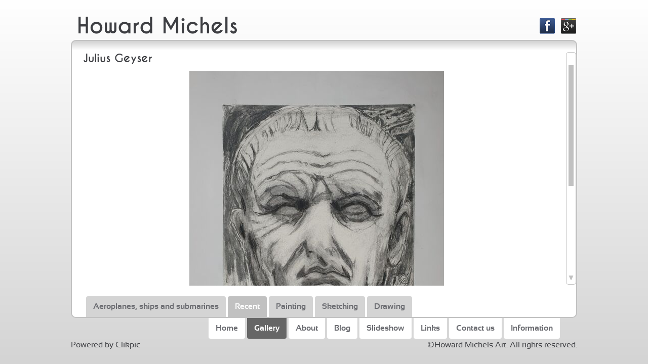

--- FILE ---
content_type: text/html
request_url: https://www.howardmichels.com/photo_17108153.html
body_size: 4497
content:
<!DOCTYPE html>
<html lang='en'>
<head>
 <title>Julius Geyser: Howard Michels</title>
 <meta name='robots' content='index,follow'>
 <meta name='viewport' content='width=device-width, initial-scale=1.0'>
 <meta name='rating' content='General'>
 <meta http-equiv='content-type' content='text/html; charset=utf-8'>
 <link rel='canonical' href='https://www.howardmichels.com/photo_17108153.html'>
 <link rel='stylesheet' href='style.css?c=964'>

</head>

<body class='col-M section_gallery action_view type_gallery content_17108153' id='body'>
<div id="ubercontainer" class="verticalCenter container" data-hasrows="0" data-cols="2"><div id="header" data-hasrows="0" data-cols="2" class="container hasContent"><div id="sitetitle" class="contentsection contentsection-title  scheme-title checkempty"><h1 class="sectiontitle sitetitle"><a href="index.html" class="imageLink">Howard Michels</a></h1></div><div id="social_media" class="contentsection-container container hasContent" data-hasrows="0" data-cols="2"><div id="cs_37250" class="contentsection contentsection-button disabled scheme-social_button"><div class="button clearfix left"><span class="icon"><svg xmlns="http://www.w3.org/2000/svg" version="1.1" x="0px" y="0px" viewbox="0 0 20 20" preserveaspectratio="none" xml:space="preserve" enable-background="new 0 0 20 20"><polygon points="16 0 16 20 0 10 " /></svg></span></div></div><div id="cs_37252" class="contentsection contentsection-button disabled scheme-social_button"><div class="button clearfix left"><span class="icon"><svg xmlns="http://www.w3.org/2000/svg" version="1.1" x="0px" y="0px" viewbox="0 0 20 20" preserveaspectratio="none" xml:space="preserve" enable-background="new 0 0 20 20"><polygon points="16 0 16 20 0 10 " /></svg></span></div></div><div id="cs_37260" class="contentsection contentsection-button disabled scheme-social_button"><div class="button clearfix left"><span class="icon"><svg xmlns="http://www.w3.org/2000/svg" version="1.1" x="0px" y="0px" viewbox="0 0 20 20" preserveaspectratio="none" xml:space="preserve" enable-background="new 0 0 20 20"><polygon points="16 0 16 20 0 10 " /></svg></span></div></div><div id="cs_37258" class="contentsection contentsection-button disabled scheme-social_button"><div class="button clearfix left"><span class="icon"><svg xmlns="http://www.w3.org/2000/svg" version="1.1" x="0px" y="0px" viewbox="0 0 20 20" preserveaspectratio="none" xml:space="preserve" enable-background="new 0 0 20 20"><polygon points="16 0 16 20 0 10 " /></svg></span></div></div><div id="cs_37251" class="contentsection contentsection-button disabled scheme-social_button"><div class="button clearfix left"><span class="icon"><svg xmlns="http://www.w3.org/2000/svg" version="1.1" x="0px" y="0px" viewbox="0 0 20 20" preserveaspectratio="none" xml:space="preserve" enable-background="new 0 0 20 20"><polygon points="16 0 16 20 0 10 " /></svg></span></div></div><div id="cs_37249" class="contentsection contentsection-button disabled scheme-social_button"><div class="button clearfix left"><span class="icon"><svg xmlns="http://www.w3.org/2000/svg" version="1.1" x="0px" y="0px" viewbox="0 0 20 20" preserveaspectratio="none" xml:space="preserve" enable-background="new 0 0 20 20"><polygon points="16 0 16 20 0 10 " /></svg></span></div></div><div id="cs_37259" class="contentsection contentsection-button disabled scheme-social_button"><div class="button clearfix left"><span class="icon"><svg xmlns="http://www.w3.org/2000/svg" version="1.1" x="0px" y="0px" viewbox="0 0 20 20" preserveaspectratio="none" xml:space="preserve" enable-background="new 0 0 20 20"><polygon points="16 0 16 20 0 10 " /></svg></span></div></div><div id="facebook" class="contentsection contentsection-button disable_never scheme-social_button scheme-standard_button_image"><div class="button clearfix left"><a href="https://www.facebook.com/howard.michels.9 " class="imageLink"><span class="icon"><img src="https://duau18opsnf8i.cloudfront.net/_common/_graphics/social/32x32-facebook.png" width="32" height="32"></span></a></div></div><div id="gplus" class="contentsection contentsection-button disable_never scheme-social_button scheme-standard_button_image"><div class="button clearfix left"><a href="https://plus.google.com/Howard Michels " class="imageLink"><span class="icon"><img src="https://duau18opsnf8i.cloudfront.net/_common/_graphics/social/32x32-gplus.png" width="32" height="32"></span></a></div></div></div></div><div id="content" class="subcol_wrap expandHeightContainer equalHeights container" data-hasrows="0" data-cols="2">
	
	

	<div id="wrap" class="xcol_wrap container" data-hasrows="0" data-cols="2">
		<div id="maincol" class="clikScroll container" data-clikscroll-content-separation="10" data-hasrows="0" data-cols="2">
			<div id="maincol_top" data-hasrows="0" data-cols="2" class="container hasContent"><div id="photo_title" class="contentsection contentsection-title  scheme-bighead scheme-title checkempty"><div class="replaceable_photo-photo_caption">Julius Geyser</div></div><div id="photo_photo" class="contentsection contentsection-photo clikAlign-flexi scheme-30046 scheme-rotator"><div class="contentpadding "><div class="contentInner"><div id="imagePhoto_17108153" class="photo"><img class="mainphoto photo" src="https://amazon.clikpic.com/howardmichels/images/20220526_165635.jpg" id="mainPic" name="mainPic" alt="Julius Geyser"></div><div class="containerWrap"></div></div></div></div></div>
			
			
			<div id="maincol_bottom" data-hasrows="0" data-cols="2" class="container hasContent"><div id="photo_details" class="contentsection contentsection-general  checkempty"><div class="contentpadding "><div class="contentInner"><div class="replaceable_photo-details"></div></div></div></div></div>
		</div>
		
	</div>

</div><div id="footer" data-hasrows="0" data-cols="2" class="container hasContent"><div id="copyright" class="contentsection contentsection-text ">©Howard Michels Art. All rights reserved.</div><div id="main_menu" class="contentsection contentsection-menu  useSlickNav"><ul class="menu horizontal useSlickNav" id="main_menu_menu"><li class="first"><a class="section_index action_index" href="index.html">Home</a></li><li><a class="section_gallery action_index" href="gallery.html">Gallery</a><ul class="submenu menu horizontal section_gallery action_index useSlickNav" id="menu3_menu"><li id="contentsub_766968_menulink" class="first"><a class="section_gallery content_766968 action_contentview" href="gallery_766968.html">Aeroplanes, ships and submarines </a></li><li id="contentsub_710901_menulink"><a class="section_gallery content_710901 action_contentview" href="gallery_710901.html">Recent</a></li><li id="contentsub_710902_menulink"><a class="section_gallery content_710902 action_contentview" href="gallery_710902.html">Painting</a></li><li id="contentsub_711138_menulink"><a class="section_gallery content_711138 action_contentview" href="gallery_711138.html">Sketching</a></li><li id="contentsub_711137_menulink" class="last"><a class="section_gallery content_711137 action_contentview" href="gallery_711137.html">Drawing</a></li></ul></li><li><a class="section_about action_index" href="about.html">About</a></li><li><a class="section_blog action_index" href="blog.html">Blog</a></li><li><a class="section_slideshow action_index" href="slideshow.html">Slideshow</a></li><li><a class="section_links action_index" href="links.html">Links</a></li><li><a class="section_contactform action_index" href="contactform.html">Contact us</a></li><li class="last"><a class="section_section834667 action_index" href="section834667.html">Information </a></li></ul></div><div id="poweredby" class="contentsection contentsection-text  contentsection-read_only checkempty"><div class="listitem first">Powered by <a target="_blank" title="" href="http://www.clikpic.com">Clikpic</a></div></div></div><div id="photo_popup" class="contentsection-popup_container container hasContent  position-absolute valign-top halign-center" data-hasrows="0" data-cols="2"><div id="photo_popup_photo" class="contentsection contentsection-photo clikAlign-Hshrink clikAlign-center clikAlign-Vshrink clikAlign-top scheme-rotator"><div class="contentpadding "><div class="contentInner"><div id="imagePhoto_17108153" class="photo"><img class="mainphoto photo" src="https://amazon.clikpic.com/howardmichels/images/20220526_165635.jpg" id="mainPic" name="mainPic" alt="Julius Geyser"></div><div class="containerWrap"></div></div></div></div><div id="photo_popup_next" class="contentsection contentsection-button disable_never scheme-popup_buttons scheme-nav_button scheme-next scheme-button_right"><div class="button clearfix right"><a href="" class="imageLink"><span class="icon"><svg xmlns="http://www.w3.org/2000/svg" xmlns:xlink="http://www.w3.org/1999/xlink" version="1.1" x="0" y="0" viewbox="0 0 223.413 223.413" preserveaspectratio="none" xml:space="preserve" enable-background="enable-background:new 0 0 223.413 223.413;"><polygon points="57.179,223.413 51.224,217.276 159.925,111.71 51.224,6.127 57.179,0 172.189,111.71" /></svg></span><span class="caption">Next</span></a></div></div><div id="photo_popup_previous" class="contentsection contentsection-button disable_never scheme-popup_buttons scheme-nav_button"><div class="button clearfix left"><a href="" class="imageLink"><span class="icon"><svg xmlns="http://www.w3.org/2000/svg" xmlns:xlink="http://www.w3.org/1999/xlink" version="1.1" x="0" y="0" viewbox="0 0 197.4 197.4" preserveaspectratio="none" xml:space="preserve" enable-background="new 0 0 197.402 197.402"><polygon points="146.88 197.4 45.26 98.7 146.88 0 152.15 5.42 56.11 98.7 152.15 191.98 " /></svg></span><span class="caption">Previous</span></a></div></div><div id="photo_popup_title" class="contentsection contentsection-general  scheme-title"><div class="contentpadding "><div class="contentInner"><span class="replaceable replaceable_photo-caption"></span></div></div></div><div id="photo_popup_close" class="contentsection contentsection-button disable_never scheme-popup_buttons scheme-nav_button scheme-button_close"><div class="button clearfix left"><span class="icon"><svg version="1.1" xmlns="http://www.w3.org/2000/svg" xmlns:xlink="http://www.w3.org/1999/xlink" x="0px" y="0px" preserveaspectratio="none" width="357px" height="357px" viewbox="0 0 357 357" style="enable-background:new 0 0 357 357;" xml:space="preserve">
<polygon points="357,35.7 321.3,0 178.5,142.8 35.7,0 0,35.7 142.8,178.5 0,321.3 35.7,357 178.5,214.2 321.3,357 357,321.3 
214.2,178.5 		" />
</svg></span><span class="caption"></span></div></div><div id="photo_popup_details" class="contentsection contentsection-general "><div class="contentpadding "><div class="contentInner"><div class="replaceable_photo-details"></div></div></div></div></div></div><div id="background"></div><script>
	 if( !('clik' in window) ) clik = {}; clik.viewports = [{"minwidth":0,"contentsections":{"photo_popup":{"position":"absolute","vertical":0,"orientation_h":"center","orientation_v":"top"},"photo_popup_next":{"position":"absolute","vertical":50,"horizontal":0,"orientation_h":"right","orientation_v":"top"},"cs_37259":{"position":"inline","orientation_h":"center","orientation_v":"middle"},"cs_37250":{"position":"inline","orientation_h":"center","orientation_v":"middle"},"photo_popup_close":{"position":"absolute","ownWidth":12,"vertical":3,"horizontal":3,"orientation_h":"right","orientation_v":"top"},"gplus":{"position":"inline","orientation_h":"center","orientation_v":"middle"},"cs_37252":{"position":"inline","orientation_h":"center","orientation_v":"middle"},"copyright":{"position":"absolute","vertical":0,"orientation_h":"right","orientation_v":"bottom"},"photo_popup_previous":{"position":"absolute","vertical":50,"horizontal":0,"orientation_h":"left","orientation_v":"top"},"photo_next":{"position":"absolute","vertical":0,"horizontal":0,"orientation_h":"right","orientation_v":"top"},"social_media":{"position":"absolute","vertical":12,"horizontal":0,"orientation_h":"right","orientation_v":"bottom"},"cs_37260":{"position":"inline","orientation_h":"center","orientation_v":"middle"},"cs_37249":{"position":"inline","orientation_h":"center","orientation_v":"middle"},"cs_37251":{"position":"inline","orientation_h":"center","orientation_v":"middle"},"facebook":{"position":"inline","orientation_h":"center","orientation_v":"middle"},"cs_37258":{"position":"inline","orientation_h":"center","orientation_v":"middle"}},"xcol":1,"subcol":1,"name":"main","maxwidth":0},{"minwidth":0,"contentsections":{"social_media":{"position":"absolute","vertical":0,"horizontal":5,"orientation_h":"right","orientation_v":"top"}},"xcol":1,"subcol":1,"name":"mid","maxwidth":980},{"minwidth":0,"contentsections":{"footer_center":{"ownWidth":"auto"},"footer_right":{"position":"static","ownWidth":"auto"},"main_menu":{"position":"static","vertical":0,"horizontal":0,"orientation_h":"left","orientation_v":"top"},"footer_left":{"position":"static","ownWidth":"auto"},"photo_photo":{"orientation_h":"center","orientation_v":"top"}},"xcol":0,"subcol":0,"name":"mobile","maxwidth":600}]; clik.getGalleryUrl = 'gallery-{galleries_id}.js'; clik.mobileThreshold = 600;
</script>
 <script src="//ajax.googleapis.com/ajax/libs/jquery/1.11.3/jquery.min.js"></script>
 <script src="/_common/_scripts/_min/jquery-migrate-1.2.1.min.js"></script>
 <script src="/_common/_scripts/_min/jquery.clikUtils_v7.190211.min.js"></script>
 <script src="/_common/_scripts/jquery.clikScroll_0.5.js"></script>
 <script src="/_common/_scripts/_min/clik.default.pack.js"></script>
 <script src="/_common/_scripts/_min/clik.cart.pack.js"></script>
 <script src="/_common/_scripts/_min/jquery.slicknav_v1.0.4.2.min.js"></script>
 <script src="/_common/_scripts/_min/jquery.clikCommon_v1.min.js"></script>
 <script src="/_common/_scripts/_min/jquery.clikPopup_2.2.min.js"></script>
 <script src="/_common/_scripts/_min/jquery.clikSlideshow_1.8.2.min.js"></script>
 <script src="/_common/_scripts/_min/jquery.clikMenu_v4.min.js"></script>
 <script src="/_common/_scripts/_min/mustache_2.2.1.min.js"></script>
 <script src="/_common/_scripts/_min/jquery.lightbox_me.min.js"></script>
 <script src="/_common/_scripts/_min/jquery.touchSwipe_v1.6.min.js"></script>
 <script src='./clikpic.js?c=964'></script>
 <script src='./image_sets.js?c=964'></script>
 <script src='./gallery-710901.js?c=964'></script>
<script>
jQuery(document).ready(function(){
	$('#photo_popup').bind('initialiseContent', function(e){ 	if (!$(this).data('initialized')) { 		$(this).parent().clikAlign(true,true); 		
clik.rotator.init({"autoHidePanels":1,"useTouch":true,"adjustPanelWidth":false,"cropOutsidePadding":true,"touchThreshold":75,"showPanels":0,"stopOnHover":1,"initialTimeout":5000,"photoSpacing":10,"timeout":0,"element":"#photo_popup_photo div.photo","showControls":0,"updateHash":true,"relatedContentSections":"#photo_popup","updateHistory":false,"autoHideControls":false,"speed":1000,"updateDocumentTitle":false,"photoArray":"photos","keyControl":1,"cycle":true,"useNavImages":false,"transitionMode":"fade","randomiseAll":false,"randomise":true,"link":"next","touchFallbackToMouseEvents":false,"image_sets_id":"gallery"}); 		$(this).data('initialized',1); 	} 	$(this).parent().clikAlign(true,true); }); $('body').clikAlign(true,true);
$("#photo_previous").on("click.clikAction",function(e){ $("#photo_photo").trigger("goPrevious"); return false;});
$("#photo_next").on("click.clikAction",function(e){ $("#photo_photo").trigger("goNext"); return false;});
clik.rotator.init({"autoHidePanels":1,"useTouch":true,"adjustPanelWidth":false,"cropOutsidePadding":true,"touchThreshold":75,"showPanels":false,"stopOnHover":1,"initialTimeout":0,"photoSpacing":10,"timeout":0,"element":"#photo_photo div.photo","showControls":false,"updateHash":1,"relatedContentSections":"#photo_title,#photo_details,#location_text,#gallery_others,#photo_description","updateHistory":1,"autoHideControls":false,"speed":0,"updateDocumentTitle":1,"photoArray":"photos","keyControl":1,"cycle":true,"useNavImages":false,"transitionMode":"fade","randomiseAll":false,"randomise":true,"link":"next","touchFallbackToMouseEvents":false,"image_sets_id":"gallery"});
$('#main_menu').find('>.menu').slicknav({"removeIds":false,"arrowPosition":"after","buttonIconAlign":"left","duration":300,"removeItems":".menuTitle","keepAClasses":true,"parentTag":"a","allowParentLinks":true,"closeOnClick":false,"removeStyles":false,"duplicate":true,"openedSymbol":"<svg \txmlns=\"http://www.w3.org/2000/svg\" version=\"1.1\" xml:space=\"preserve\" viewBox=\"0 0 20 20\" preserveAspectRatio=\"none\"><polygon points=\"0 0 20 0 10 17.32\"/></svg>","appendTo":"#header","nestedParentLinks":true,"showChildren":false,"label":"","easingClose":"swing","hamburgerIcon":"<svg xmlns=\"http://www.w3.org/2000/svg\" version=\"1.1\" x=\"0px\" y=\"0px\" viewBox=\"0 0 32 32\" preserveAspectRatio=\"none\" xml:space=\"preserve\" enable-background=\"new 0 0 32 32\"><path d=\"M4,10h24c1.104,0,2-0.896,2-2s-0.896-2-2-2H4C2.896,6,2,6.896,2,8S2.896,10,4,10z M28,14H4c-1.104,0-2,0.896-2,2  s0.896,2,2,2h24c1.104,0,2-0.896,2-2S29.104,14,28,14z M28,22H4c-1.104,0-2,0.896-2,2s0.896,2,2,2h24c1.104,0,2-0.896,2-2  S29.104,22,28,22z\"/></svg>","button_prependTo":"#header","listPosition":"normal","easingOpen":"swing","closedSymbol":"<svg \txmlns=\"http://www.w3.org/2000/svg\" version=\"1.1\" xml:space=\"preserve\" viewBox=\"0 0 20 20\" preserveAspectRatio=\"none\"><polygon points=\"0 0 0 20 17.32 10\"/></svg>","removeClasses":true});$('.slicknav-of-main_menu .slicknav_nav').menuHighlight('current').end(); $('#main_menu').find('>.menu').menuHighlight('current').end().clikMenu({"menu_submenus":true,"menu_opencurrent":1,"insertAfter":"self","submenuPosClass":"","menu_rollovermenus":0,"menu_hideothers":1,"menu_opencurrentparent":false});$('div.contentsection-submenu.submenus-of-main_menu').find('>.menu').menuHighlight('current').end().clikSubMenu({"menu_speed":300,"menu_opencurrent":1,"menu_orientation":"horizontal","menu_subminwidth":0,"positionAtH":"left","menu_positioning":"relativemenu","positionAtV":"top","menu_rollovermenus":0,"offsetH":30,"menu_animation":"opacity","menu_hideothers":1,"offsetV":0,"menu_opencurrentparent":false});
$('#photo_popup').clikPopup({"classPrefix":"lb-photo_popup","autoHideControls":true,"cycle":false,"overlaySpeed":200,"popup":"#photo_popup","showOverlay":true,"appearEffect":"fadeIn","lightboxSpeed":200});
			
			(function(){
				var cs;
				$('#photo_popup')
				.hide().bind('open', function(e, options){
					cs = $(this).lightbox_me($.extend(
						{"classPrefix":"lb-photo_popup","autoHideControls":true,"cycle":false,"overlaySpeed":200,"popup":"#photo_popup","showOverlay":true,"appearEffect":"fadeIn","lightboxSpeed":200},
						options,
						{onLoad: function(){cs.trigger('initialiseContent');}}
					));
				})
				.undelegate('[id=photo_popup_close], a.close', 'click').delegate('[id=photo_popup_close], a.close', 'click', function(){
					cs.trigger('close');
					return false;
				})
				.trigger('popupInit');
			})();
$('#photo_popup_next a').bind('click.photoControl',function(){$('#photo_popup_photo').trigger('goNext'); return false;});
$('#photo_popup_previous a').bind('click.photoControl',function(){$('#photo_popup_photo').trigger('goPrevious'); return false;}); $('.inlineImage .imageLink').filter(function(){return $(this).find('img.popup').length}).clikPopup({ parentSelector : 'a.imageLink', inlineImageMode: true });$('body').delegate('a[data-cs]', 'click', function(){var cs = $(this).data('cs');$('#'+cs+'.contentsection-popup_container').trigger('open');return false;});
});
</script>
<img width='0' height='0' alt='' style='margin:0; height:0; width:0; padding:0; border:0;' src='counter.cfm?section=gallery&site=howardmichels&type=gif'>

</body>
</html>


--- FILE ---
content_type: application/javascript
request_url: https://www.howardmichels.com/gallery-710901.js?c=964
body_size: 1226
content:
// Create the object of Photo objects for gallery 710901
if(!('photos' in window)){
	window.photos = {};
}
photos[17084042] = clik.newPhoto({"height":670,"section_code":"gallery","purchase_instruction":"","takendate":"","location":"","caption":"Kru Khot Chedi","galleries_id":710901,"server_id":68,"width":517,"paymentBuyLink":"","photo_ref":"","item_price":"","photographer":"","alt":"Kru Khot Chedi","id":"17084042","link":"photo_17084042.html","payment_groups_id":"","description":"","src":"20220716_145258.jpg","details":""}); 
photos[17084044] = clik.newPhoto({"height":512,"section_code":"gallery","purchase_instruction":"","takendate":"","location":"","caption":"Wat Wang Tawan Tok","galleries_id":710901,"server_id":68,"width":670,"paymentBuyLink":"","photo_ref":"","item_price":"","photographer":"","alt":"Wat Wang Tawan Tok","id":"17084044","link":"photo_17084044.html","payment_groups_id":"","description":"","src":"20221020_154054.jpg","details":""}); 
photos[17084046] = clik.newPhoto({"height":514,"section_code":"gallery","purchase_instruction":"","takendate":"","location":"","caption":"Wat Wang Tawan Tok view","galleries_id":710901,"server_id":68,"width":670,"paymentBuyLink":"","photo_ref":"","item_price":"","photographer":"","alt":"Wat Wang Tawan Tok view","id":"17084046","link":"photo_17084046.html","payment_groups_id":"","description":"","src":"20221020_154131.jpg","details":""}); 
photos[17084048] = clik.newPhoto({"height":502,"section_code":"gallery","purchase_instruction":"","takendate":"","location":"","caption":"The Dreams of Jolly Jack Tar","galleries_id":710901,"server_id":68,"width":670,"paymentBuyLink":"","photo_ref":"","item_price":"","photographer":"","alt":"The Dreams of Jolly Jack Tar","id":"17084048","link":"photo_17084048.html","payment_groups_id":"","description":"","src":"IMG_6272.jpeg","details":""}); 
photos[17108150] = clik.newPhoto({"height":503,"section_code":"gallery","purchase_instruction":"","takendate":"","location":"","caption":"Turmbrücke","galleries_id":710901,"server_id":68,"width":670,"paymentBuyLink":"","photo_ref":"","item_price":"","photographer":"","alt":"Turmbrücke","id":"17108150","link":"photo_17108150.html","payment_groups_id":"","description":"","src":"20221013_141822.jpg","details":""}); 
photos[17108153] = clik.newPhoto({"height":670,"section_code":"gallery","purchase_instruction":"","takendate":"","location":"","caption":"Julius Geyser","galleries_id":710901,"server_id":68,"width":503,"paymentBuyLink":"","photo_ref":"","item_price":"","photographer":"","alt":"Julius Geyser","id":"17108153","link":"photo_17108153.html","payment_groups_id":"","description":"","src":"20220526_165635.jpg","details":""}); 
photos[17142012] = clik.newPhoto({"height":490,"section_code":"gallery","purchase_instruction":"","takendate":"","location":"","caption":"Kawasaki temple","galleries_id":710901,"server_id":68,"width":670,"paymentBuyLink":"","photo_ref":"","item_price":"","photographer":"","alt":"Kawasaki temple","id":"17142012","link":"photo_17142012.html","payment_groups_id":"","description":"","src":"IMG_5623.jpeg","details":""}); 
photos[17158598] = clik.newPhoto({"height":502,"section_code":"gallery","purchase_instruction":"","takendate":"","location":"","caption":"Irises","galleries_id":710901,"server_id":68,"width":670,"paymentBuyLink":"","photo_ref":"","item_price":"","photographer":"","alt":"Irises","id":"17158598","link":"photo_17158598.html","payment_groups_id":"","description":"","src":"IMG_6317.jpeg","details":""}); 
photos[17191952] = clik.newPhoto({"height":485,"section_code":"gallery","purchase_instruction":"","takendate":"","location":"","caption":"Kanda Myojin Shrine","galleries_id":710901,"server_id":68,"width":670,"paymentBuyLink":"","photo_ref":"","item_price":"","photographer":"","alt":"Kanda Myojin Shrine","id":"17191952","link":"photo_17191952.html","payment_groups_id":"","description":"","src":"20230422_120645.jpg","details":""}); 
photos[17376219] = clik.newPhoto({"height":1124,"section_code":"gallery","purchase_instruction":"","takendate":"","location":"","caption":"Gants Hill underground station","galleries_id":710901,"server_id":68,"width":1600,"paymentBuyLink":"","photo_ref":"","item_price":"","photographer":"","alt":"Gants Hill underground station","id":"17376219","link":"photo_17376219.html","payment_groups_id":"","description":"","src":"IMG_5161.jpeg","details":""}); 
photos[17496052] = clik.newPhoto({"height":512,"section_code":"gallery","purchase_instruction":"","takendate":"","location":"","caption":"DEAR ENGLAND I.Gareth Southgate appointed England Manager at FA HQ","galleries_id":710901,"server_id":68,"width":670,"paymentBuyLink":"","photo_ref":"","item_price":"","photographer":"","alt":"DEAR ENGLAND I.Gareth Southgate appointed England Manager at FA HQ","id":"17496052","link":"photo_17496052.html","payment_groups_id":"","description":"","src":"IMG_8070.jpeg","details":""}); 
photos[17496053] = clik.newPhoto({"height":504,"section_code":"gallery","purchase_instruction":"","takendate":"","location":"","caption":"DEAR ENGLAND II. GOAL!","galleries_id":710901,"server_id":68,"width":670,"paymentBuyLink":"","photo_ref":"","item_price":"","photographer":"","alt":"DEAR ENGLAND II. GOAL!","id":"17496053","link":"photo_17496053.html","payment_groups_id":"","description":"","src":"IMG_8079.jpeg","details":""}); 
photos[17496054] = clik.newPhoto({"height":510,"section_code":"gallery","purchase_instruction":"","takendate":"","location":"","caption":"DEAR ENGLAND III.","galleries_id":710901,"server_id":68,"width":670,"paymentBuyLink":"","photo_ref":"","item_price":"","photographer":"","alt":"DEAR ENGLAND III.","id":"17496054","link":"photo_17496054.html","payment_groups_id":"","description":"","src":"IMG_8141.jpeg","details":""}); 
photos[17496055] = clik.newPhoto({"height":512,"section_code":"gallery","purchase_instruction":"","takendate":"","location":"","caption":"DEAR ENGLAND IV.","galleries_id":710901,"server_id":68,"width":670,"paymentBuyLink":"","photo_ref":"","item_price":"","photographer":"","alt":"DEAR ENGLAND IV.","id":"17496055","link":"photo_17496055.html","payment_groups_id":"","description":"","src":"IMG_8125.jpeg","details":""}); 
photos[17496056] = clik.newPhoto({"height":670,"section_code":"gallery","purchase_instruction":"","takendate":"","location":"","caption":"The Spice World Pentecost","galleries_id":710901,"server_id":68,"width":658,"paymentBuyLink":"","photo_ref":"","item_price":"","photographer":"","alt":"The Spice World Pentecost","id":"17496056","link":"photo_17496056.html","payment_groups_id":"","description":"","src":"AF4F6485-2252-49B2-8F48-6FD903E839EB.jpeg","details":""}); 
photos[17496057] = clik.newPhoto({"height":503,"section_code":"gallery","purchase_instruction":"","takendate":"","location":"","caption":"Spice World “Follow me and I will make you fishers of men.”","galleries_id":710901,"server_id":68,"width":670,"paymentBuyLink":"","photo_ref":"","item_price":"","photographer":"","alt":"Spice World “Follow me and I will make you fishers of men.”","id":"17496057","link":"photo_17496057.html","payment_groups_id":"","description":"","src":"IMG_8651.jpeg","details":""}); 
photos[17496058] = clik.newPhoto({"height":503,"section_code":"gallery","purchase_instruction":"","takendate":"","location":"","caption":"La Madonna del Malawi","galleries_id":710901,"server_id":68,"width":670,"paymentBuyLink":"","photo_ref":"","item_price":"","photographer":"","alt":"La Madonna del Malawi","id":"17496058","link":"photo_17496058.html","payment_groups_id":"","description":"","src":"059E75F5-0C46-41CE-9DEC-D9DAC47DA8A5.jpeg","details":""}); 
photos[17496059] = clik.newPhoto({"height":503,"section_code":"gallery","purchase_instruction":"","takendate":"","location":"","caption":"CANIS GRADUALIS  NORFOLCIAE  PRINCIPISSA","galleries_id":710901,"server_id":68,"width":670,"paymentBuyLink":"","photo_ref":"","item_price":"","photographer":"","alt":"CANIS GRADUALIS  NORFOLCIAE  PRINCIPISSA","id":"17496059","link":"photo_17496059.html","payment_groups_id":"","description":"","src":"IMG_9438.jpeg","details":""}); 



--- FILE ---
content_type: application/javascript
request_url: https://www.howardmichels.com/clikpic.js?c=964
body_size: 8337
content:
window.thumbnails = {};
thumbnails[15498435] = clik.newPhoto({"height":143,"caption":"","galleries_id":"","server_id":68,"width":130,"alt":"","id":"15498435","link":"#","src":"2017-02-26_17_thumb.05.231.png"}, 1);
thumbnails[16085720] = clik.newPhoto({"height":90,"caption":"Beeston Bump yellow sky","galleries_id":711138,"server_id":68,"width":130,"alt":"Beeston Bump yellow sky","id":"16085720","link":"photo_16085720.html","src":"Beeston_Bump_yellow_sky_thumb.jpg"}, 1);
thumbnails[16085730] = clik.newPhoto({"height":99,"caption":"Beeston Bump autumn","galleries_id":711138,"server_id":68,"width":130,"alt":"Beeston Bump autumn","id":"16085730","link":"photo_16085730.html","src":"Beeston_Bump_autumn_thumb.jpg"}, 1);
thumbnails[16085731] = clik.newPhoto({"height":89,"caption":"Beeston Bump twilight","galleries_id":711138,"server_id":68,"width":130,"alt":"Beeston Bump twilight","id":"16085731","link":"photo_16085731.html","src":"Beeston_Bump_bright_sky_thumb.jpg"}, 1);
thumbnails[16085732] = clik.newPhoto({"height":89,"caption":"Norfolk evening","galleries_id":711138,"server_id":68,"width":130,"alt":"Norfolk evening","id":"16085732","link":"photo_16085732.html","src":"Beeston_Bump_evening_thumb.jpg"}, 1);
thumbnails[16085733] = clik.newPhoto({"height":98,"caption":"Norfolk Beeston Bump sunset","galleries_id":711138,"server_id":68,"width":130,"alt":"Norfolk Beeston Bump sunset","id":"16085733","link":"photo_16085733.html","src":"Beeston_Bump_twilight_thumb.jpg"}, 1);
thumbnails[16093294] = clik.newPhoto({"height":99,"caption":"Ikebukuro Sunshine aquarium","galleries_id":710902,"server_id":68,"width":130,"alt":"Ikebukuro Sunshine aquarium","id":"16093294","link":"photo_16093294.html","src":"2018-05-12_10_thumb.07.31.jpg"}, 1);
thumbnails[16258531] = clik.newPhoto({"height":97,"caption":"There's a city in my mind and a road that's far away","galleries_id":710902,"server_id":68,"width":130,"alt":"There's a city in my mind and a road that's far away","id":"16258531","link":"photo_16258531.html","src":"IMG_3049_thumb.jpeg"}, 1);
thumbnails[16299225] = clik.newPhoto({"height":98,"caption":"Ship of lies","galleries_id":710902,"server_id":68,"width":130,"alt":"Ship of lies","id":"16299225","link":"photo_16299225.html","src":"Into_the_wardrobe_thumb.jpg"}, 1);
thumbnails[16367504] = clik.newPhoto({"height":160,"caption":"Queen of the east","galleries_id":711137,"server_id":68,"width":121,"alt":"Queen of the east","id":"16367504","link":"photo_16367504.html","src":"Queen_of_the_east_thumb.jpg"}, 1);
thumbnails[16391521] = clik.newPhoto({"height":98,"caption":"Empire","galleries_id":711137,"server_id":68,"width":130,"alt":"Empire","id":"16391521","link":"photo_16391521.html","src":"20190324_171723_thumb.jpg"}, 1);
thumbnails[16400282] = clik.newPhoto({"height":94,"caption":"Battle of the nakeds","galleries_id":711137,"server_id":68,"width":130,"alt":"Battle of the nakeds","id":"16400282","link":"photo_16400282.html","src":"Battle_of_the_nakeds_thumb_1.jpg"}, 1);
thumbnails[16401552] = clik.newPhoto({"height":130,"caption":"Mona Lisa","galleries_id":711137,"server_id":68,"width":130,"alt":"Mona Lisa","id":"16401552","link":"photo_16401552.html","src":"IMG_20190406_161612_189_thumb.jpg"}, 1);
thumbnails[16402972] = clik.newPhoto({"height":99,"caption":"Chinese lions","galleries_id":711137,"server_id":68,"width":130,"alt":"Chinese lions","id":"16402972","link":"photo_16402972.html","src":"Chinese_cemetery_guardian_lions_thumb.jpg"}, 1);
thumbnails[16419157] = clik.newPhoto({"height":92,"caption":"Boogie Woogie jam","galleries_id":711137,"server_id":68,"width":130,"alt":"Boogie Woogie jam","id":"16419157","link":"photo_16419157.html","src":"20190430_91905_thumb.jpg"}, 1);
thumbnails[16428612] = clik.newPhoto({"height":98,"caption":"Thai cat","galleries_id":711138,"server_id":68,"width":130,"alt":"Thai cat","id":"16428612","link":"photo_16428612.html","src":"Thai_cat_thumb.jpg"}, 1);
thumbnails[16428613] = clik.newPhoto({"height":98,"caption":"Cat Thai","galleries_id":711138,"server_id":68,"width":130,"alt":"Cat Thai","id":"16428613","link":"photo_16428613.html","src":"Cat_Thai_thumb.jpg"}, 1);
thumbnails[16442439] = clik.newPhoto({"height":93,"caption":"Barry of the nakeds","galleries_id":711137,"server_id":68,"width":130,"alt":"Barry of the nakeds","id":"16442439","link":"photo_16442439.html","src":"Barry_last_drawing_thumb.jpg"}, 1);
thumbnails[16456100] = clik.newPhoto({"height":94,"caption":"Shibari evening","galleries_id":711137,"server_id":68,"width":130,"alt":"Shibari evening","id":"16456100","link":"photo_16456100.html","src":"Shibari_1_thumb.jpg"}, 1);
thumbnails[16472246] = clik.newPhoto({"height":98,"caption":"Yellowoman","galleries_id":711137,"server_id":68,"width":130,"alt":"Yellowoman","id":"16472246","link":"photo_16472246.html","src":"Yellowoman_thumb.jpg"}, 1);
thumbnails[16472297] = clik.newPhoto({"height":100,"caption":"Clear day with a western breeze","galleries_id":710902,"server_id":68,"width":130,"alt":"Clear day with a western breeze","id":"16472297","link":"photo_16472297.html","src":"Clear_day_with_a_southern_breeze_thumb.jpg"}, 1);
thumbnails[16539186] = clik.newPhoto({"height":98,"caption":"Couture cabaret","galleries_id":711138,"server_id":68,"width":130,"alt":"Couture cabaret","id":"16539186","link":"photo_16539186.html","src":"20190925_131532_thumb.jpg"}, 1);
thumbnails[16547711] = clik.newPhoto({"height":94,"caption":"Chinese pagoda","galleries_id":711138,"server_id":68,"width":130,"alt":"Chinese pagoda","id":"16547711","link":"photo_16547711.html","src":"20191006_175039_thumb.jpg"}, 1);
thumbnails[16547713] = clik.newPhoto({"height":93,"caption":"Bangkok nights","galleries_id":711138,"server_id":68,"width":130,"alt":"Bangkok nights","id":"16547713","link":"photo_16547713.html","src":"20191006_174923_thumb.jpg"}, 1);
thumbnails[16560342] = clik.newPhoto({"height":98,"caption":"Stürmlich","galleries_id":710902,"server_id":68,"width":130,"alt":"Stürmlich","id":"16560342","link":"photo_16560342.html","src":"Stümlich_thumb.jpg"}, 1);
thumbnails[16563245] = clik.newPhoto({"height":99,"caption":"Chinese guardians Thai cemetery","galleries_id":710902,"server_id":68,"width":130,"alt":"Chinese guardians Thai cemetery","id":"16563245","link":"photo_16563245.html","src":"Chinese_guardians_Thai_cemetery_thumb.jpg"}, 1);
thumbnails[16589647] = clik.newPhoto({"height":93,"caption":"Satan Arousing the Rebel Angels","galleries_id":711137,"server_id":68,"width":130,"alt":"Satan Arousing the Rebel Angels","id":"16589647","link":"photo_16589647.html","src":"Satan_Arousing_the_Rebel_Angels_thumb.jpg"}, 1);
thumbnails[16589649] = clik.newPhoto({"height":"","caption":"The Wise Cow Enjoys a Cloud","galleries_id":711137,"server_id":68,"width":"","alt":"The Wise Cow Enjoys a Cloud","id":"16589649","link":"photo_16589649.html","src":"The_Wise_Cow_Enjoys_a_Cloud_thumb.jpg"}, 1);
thumbnails[16601985] = clik.newPhoto({"height":92,"caption":"Winterreflexionen","galleries_id":711137,"server_id":68,"width":130,"alt":"Winterreflexionen","id":"16601985","link":"photo_16601985.html","src":"Winterrefexionen__thumb.jpg"}, 1);
thumbnails[16601987] = clik.newPhoto({"height":92,"caption":"St.Mike of Crouch End","galleries_id":711137,"server_id":68,"width":130,"alt":"St.Mike of Crouch End","id":"16601987","link":"photo_16601987.html","src":"St.Mike_of_Crouch_End_1_thumb.jpg"}, 1);
thumbnails[16655874] = clik.newPhoto({"height":98,"caption":"Condemned department store","galleries_id":710902,"server_id":68,"width":130,"alt":"Condemned department store","id":"16655874","link":"photo_16655874.html","src":"20200309_130622_thumb.jpg"}, 1);
thumbnails[16662114] = clik.newPhoto({"height":97,"caption":"Room with a view","galleries_id":710902,"server_id":68,"width":130,"alt":"Room with a view","id":"16662114","link":"photo_16662114.html","src":"20200331_111657_thumb.jpg"}, 1);
thumbnails[16663551] = clik.newPhoto({"height":91,"caption":"Streets of London","galleries_id":710902,"server_id":68,"width":130,"alt":"Streets of London","id":"16663551","link":"photo_16663551.html","src":"20200402_155006_thumb.jpg"}, 1);
thumbnails[16671174] = clik.newPhoto({"height":100,"caption":"Wat Luang nocturn","galleries_id":710902,"server_id":68,"width":130,"alt":"Wat Luang nocturn","id":"16671174","link":"photo_16671174.html","src":"20200412_154952_thumb.jpg"}, 1);
thumbnails[16675754] = clik.newPhoto({"height":98,"caption":"Ubon Ratchathani","galleries_id":710902,"server_id":68,"width":130,"alt":"Ubon Ratchathani","id":"16675754","link":"photo_16675754.html","src":"20200416_122803_thumb.jpg"}, 1);
thumbnails[16675765] = clik.newPhoto({"height":99,"caption":"Wat Luang night","galleries_id":710902,"server_id":68,"width":130,"alt":"Wat Luang night","id":"16675765","link":"photo_16675765.html","src":"20200419_130021_thumb.jpg"}, 1);
thumbnails[16676626] = clik.newPhoto({"height":94,"caption":"Prof. Chris","galleries_id":710902,"server_id":68,"width":130,"alt":"Prof. Chris","id":"16676626","link":"photo_16676626.html","src":"20200421_115825_thumb.jpg"}, 1);
thumbnails[16683884] = clik.newPhoto({"height":99,"caption":"Boomtown","galleries_id":711137,"server_id":68,"width":130,"alt":"Boomtown","id":"16683884","link":"photo_16683884.html","src":"20200504_180551_thumb.jpg"}, 1);
thumbnails[16683892] = clik.newPhoto({"height":100,"caption":"Garden of earthly delights","galleries_id":711137,"server_id":68,"width":130,"alt":"Garden of earthly delights","id":"16683892","link":"photo_16683892.html","src":"20200415_135015_thumb.jpg"}, 1);
thumbnails[16690236] = clik.newPhoto({"height":94,"caption":"Kangaroo Thai","galleries_id":710902,"server_id":68,"width":130,"alt":"Kangaroo Thai","id":"16690236","link":"photo_16690236.html","src":"20200512_124930_thumb.jpg"}, 1);
thumbnails[16699648] = clik.newPhoto({"height":101,"caption":"My world turned upside down","galleries_id":711137,"server_id":68,"width":130,"alt":"My world turned upside down","id":"16699648","link":"photo_16699648.html","src":"20200528_185932_thumb.jpg"}, 1);
thumbnails[16704540] = clik.newPhoto({"height":98,"caption":"Garden of earthly delights","galleries_id":711137,"server_id":68,"width":130,"alt":"Garden of earthly delights","id":"16704540","link":"photo_16704540.html","src":"20200610_171844_thumb.jpg"}, 1);
thumbnails[16730664] = clik.newPhoto({"height":98,"caption":"Mitsubishi zero meets Hello Kitty","galleries_id":711137,"server_id":68,"width":130,"alt":"Mitsubishi zero meets Hello Kitty","id":"16730664","link":"photo_16730664.html","src":"20200804_190758_thumb.jpg"}, 1);
thumbnails[16761872] = clik.newPhoto({"height":93,"caption":"HM Submarine Expunger","galleries_id":"","server_id":68,"width":130,"alt":"HM Submarine Expunger","id":"16761872","link":"#","src":"20201004_152436_thumb.jpg"}, 1);
thumbnails[16765408] = clik.newPhoto({"height":98,"caption":"Honmonji winter evening","galleries_id":710902,"server_id":68,"width":130,"alt":"Honmonji winter evening","id":"16765408","link":"photo_16765408.html","src":"20201010_1621060_thumb.jpg"}, 1);
thumbnails[16775262] = clik.newPhoto({"height":92,"caption":"HM Submarine Ocelot","galleries_id":766968,"server_id":68,"width":130,"alt":"HM Submarine Ocelot","id":"16775262","link":"photo_16775262.html","src":"20201028_151505_thumb.jpg"}, 1);
thumbnails[16775265] = clik.newPhoto({"height":"","caption":"Theresa May","galleries_id":766968,"server_id":68,"width":"","alt":"Theresa May","id":"16775265","link":"photo_16775265.html","src":"20201028_152021_thumb.jpg"}, 1);
thumbnails[16775268] = clik.newPhoto({"height":93,"caption":"HM Submarine Expunger","galleries_id":766968,"server_id":68,"width":130,"alt":"HM Submarine Expunger","id":"16775268","link":"photo_16775268.html","src":"IMG_20201004_153451_991_thumb.jpg"}, 1);
thumbnails[16775275] = clik.newPhoto({"height":89,"caption":"HMS GREAT BRITAIN","galleries_id":766968,"server_id":68,"width":130,"alt":"HMS GREAT BRITAIN","id":"16775275","link":"photo_16775275.html","src":"20201028_151755_thumb.jpg"}, 1);
thumbnails[16775276] = clik.newPhoto({"height":"","caption":"HMS Belfast","galleries_id":766968,"server_id":68,"width":"","alt":"HMS Belfast","id":"16775276","link":"photo_16775276.html","src":"20201028_151704_thumb.jpg"}, 1);
thumbnails[16785358] = clik.newPhoto({"height":99,"caption":"Land of smiles","galleries_id":710902,"server_id":68,"width":130,"alt":"Land of smiles","id":"16785358","link":"photo_16785358.html","src":"20201112_193538_thumb.jpg"}, 1);
thumbnails[16785359] = clik.newPhoto({"height":160,"caption":"Lopburi tiger","galleries_id":710902,"server_id":68,"width":120,"alt":"Lopburi tiger","id":"16785359","link":"photo_16785359.html","src":"IMG_3046_thumb.jpeg"}, 1);
thumbnails[16791256] = clik.newPhoto({"height":97,"caption":"Convenience store woman","galleries_id":710902,"server_id":68,"width":130,"alt":"Convenience store woman","id":"16791256","link":"photo_16791256.html","src":"20201124_132854_thumb.jpg"}, 1);
thumbnails[16791257] = clik.newPhoto({"height":95,"caption":"Songkhla","galleries_id":766968,"server_id":68,"width":130,"alt":"Songkhla","id":"16791257","link":"photo_16791257.html","src":"20201124_132953_thumb.jpg"}, 1);
thumbnails[16791258] = clik.newPhoto({"height":94,"caption":"Songkhla night","galleries_id":766968,"server_id":68,"width":130,"alt":"Songkhla night","id":"16791258","link":"photo_16791258.html","src":"20201124_133034_thumb.jpg"}, 1);
thumbnails[16795284] = clik.newPhoto({"height":94,"caption":"Lake view nocturn","galleries_id":710902,"server_id":68,"width":130,"alt":"Lake view nocturn","id":"16795284","link":"photo_16795284.html","src":"20201124_133035_thumb.jpg"}, 1);
thumbnails[16803764] = clik.newPhoto({"height":95,"caption":"Bagan","galleries_id":710902,"server_id":68,"width":130,"alt":"Bagan","id":"16803764","link":"photo_16803764.html","src":"20201219_132011_thumb.jpg"}, 1);
thumbnails[16803772] = clik.newPhoto({"height":"","caption":"Grey Lightning","galleries_id":766968,"server_id":68,"width":"","alt":"Grey Lightning","id":"16803772","link":"photo_16803772.html","src":"20201219_190759_thumb.jpg"}, 1);
thumbnails[16803774] = clik.newPhoto({"height":101,"caption":"Current impermanence","galleries_id":766968,"server_id":68,"width":130,"alt":"Current impermanence","id":"16803774","link":"photo_16803774.html","src":"20201219_191227_thumb.jpg"}, 1);
thumbnails[16803777] = clik.newPhoto({"height":98,"caption":"A tale of two cities","galleries_id":710902,"server_id":68,"width":130,"alt":"A tale of two cities","id":"16803777","link":"photo_16803777.html","src":"20201219_193630_thumb.jpg"}, 1);
thumbnails[16805254] = clik.newPhoto({"height":97,"caption":"I wonder when l wander","galleries_id":710902,"server_id":68,"width":130,"alt":"I wonder when l wander","id":"16805254","link":"photo_16805254.html","src":"20201225_131350_thumb.jpg"}, 1);
thumbnails[16805680] = clik.newPhoto({"height":99,"caption":"Purple haze","galleries_id":710902,"server_id":68,"width":130,"alt":"Purple haze","id":"16805680","link":"photo_16805680.html","src":"20201227_132815_thumb.jpg"}, 1);
thumbnails[16806911] = clik.newPhoto({"height":"","caption":"Yangon","galleries_id":711138,"server_id":68,"width":"","alt":"Yangon","id":"16806911","link":"photo_16806911.html","src":"20201224_114515_thumb.jpg"}, 1);
thumbnails[16814925] = clik.newPhoto({"height":97,"caption":"Chinese guardian lions","galleries_id":710902,"server_id":68,"width":130,"alt":"Chinese guardian lions","id":"16814925","link":"photo_16814925.html","src":"20210119_124320_thumb.jpg"}, 1);
thumbnails[16816527] = clik.newPhoto({"height":98,"caption":"Cemetery nights","galleries_id":711137,"server_id":68,"width":130,"alt":"Cemetery nights","id":"16816527","link":"photo_16816527.html","src":"20210122_132912_thumb.jpg"}, 1);
thumbnails[16818983] = clik.newPhoto({"height":93,"caption":"On Rainbow Bridge","galleries_id":710902,"server_id":68,"width":130,"alt":"On Rainbow Bridge","id":"16818983","link":"photo_16818983.html","src":"20210128_141757_thumb.jpg"}, 1);
thumbnails[16821090] = clik.newPhoto({"height":98,"caption":"Close to the edge","galleries_id":710902,"server_id":68,"width":130,"alt":"Close to the edge","id":"16821090","link":"photo_16821090.html","src":"20210202_130942_thumb.jpg"}, 1);
thumbnails[16826031] = clik.newPhoto({"height":94,"caption":"Small wharf","galleries_id":711138,"server_id":68,"width":130,"alt":"Small wharf","id":"16826031","link":"photo_16826031.html","src":"20210213_145150_thumb.jpg"}, 1);
thumbnails[16826032] = clik.newPhoto({"height":93,"caption":"Fishing boat","galleries_id":711138,"server_id":68,"width":130,"alt":"Fishing boat","id":"16826032","link":"photo_16826032.html","src":"20210213_145047_thumb.jpg"}, 1);
thumbnails[16833738] = clik.newPhoto({"height":93,"caption":"Songkhlah quay","galleries_id":710902,"server_id":68,"width":130,"alt":"Songkhlah quay","id":"16833738","link":"photo_16833738.html","src":"20210226_154821_thumb.jpg"}, 1);
thumbnails[16833740] = clik.newPhoto({"height":89,"caption":"Songkhlah sunset","galleries_id":711138,"server_id":68,"width":130,"alt":"Songkhlah sunset","id":"16833740","link":"photo_16833740.html","src":"20210226_154618_thumb.jpg"}, 1);
thumbnails[16833741] = clik.newPhoto({"height":90,"caption":"Beeston Bump","galleries_id":711138,"server_id":68,"width":130,"alt":"Beeston Bump","id":"16833741","link":"photo_16833741.html","src":"20210226_154958_thumb.jpg"}, 1);
thumbnails[16835192] = clik.newPhoto({"height":92,"caption":"Sea of sunset","galleries_id":711138,"server_id":68,"width":130,"alt":"Sea of sunset","id":"16835192","link":"photo_16835192.html","src":"20210228_142255_thumb.jpg"}, 1);
thumbnails[16835195] = clik.newPhoto({"height":92,"caption":"Sunset sea","galleries_id":711138,"server_id":68,"width":130,"alt":"Sunset sea","id":"16835195","link":"photo_16835195.html","src":"20210228_141612_thumb.jpg"}, 1);
thumbnails[16848043] = clik.newPhoto({"height":100,"caption":"The breath of death","galleries_id":710902,"server_id":68,"width":130,"alt":"The breath of death","id":"16848043","link":"photo_16848043.html","src":"20210302_165928_thumb.jpg"}, 1);
thumbnails[16848060] = clik.newPhoto({"height":92,"caption":"Beeston Bump afternoon","galleries_id":711138,"server_id":68,"width":130,"alt":"Beeston Bump afternoon","id":"16848060","link":"photo_16848060.html","src":"20210228_141918_thumb.jpg"}, 1);
thumbnails[16848062] = clik.newPhoto({"height":90,"caption":"West Runton sea","galleries_id":711138,"server_id":68,"width":130,"alt":"West Runton sea","id":"16848062","link":"photo_16848062.html","src":"20210228_142136_thumb.jpg"}, 1);
thumbnails[16848067] = clik.newPhoto({"height":92,"caption":"Norfolk lights","galleries_id":711138,"server_id":68,"width":130,"alt":"Norfolk lights","id":"16848067","link":"photo_16848067.html","src":"20210228_142415_thumb.jpg"}, 1);
thumbnails[16879359] = clik.newPhoto({"height":98,"caption":"RAFerendum","galleries_id":766968,"server_id":68,"width":130,"alt":"RAFerendum","id":"16879359","link":"photo_16879359.html","src":"20210529_191806_thumb.jpg"}, 1);
thumbnails[16912444] = clik.newPhoto({"height":91,"caption":"Slip","galleries_id":710902,"server_id":68,"width":130,"alt":"Slip","id":"16912444","link":"photo_16912444.html","src":"IMG_4451_thumb.jpeg"}, 1);
thumbnails[16912502] = clik.newPhoto({"height":130,"caption":"Hommage à Marcus Rashford","galleries_id":711137,"server_id":68,"width":130,"alt":"Hommage à Marcus Rashford","id":"16912502","link":"photo_16912502.html","src":"IMG_20210727_172659_801_thumb.jpg"}, 1);
thumbnails[16933049] = clik.newPhoto({"height":91,"caption":"Inside the head of Spiderman","galleries_id":710902,"server_id":68,"width":130,"alt":"Inside the head of Spiderman","id":"16933049","link":"photo_16933049.html","src":"IMG_4458_thumb.jpeg"}, 1);
thumbnails[16949750] = clik.newPhoto({"height":98,"caption":"Albion's Darkness","galleries_id":710902,"server_id":68,"width":130,"alt":"Albion's Darkness","id":"16949750","link":"photo_16949750.html","src":"IMG_4465_thumb.jpeg"}, 1);
thumbnails[16949757] = clik.newPhoto({"height":99,"caption":"Pleasure Island","galleries_id":710902,"server_id":68,"width":130,"alt":"Pleasure Island","id":"16949757","link":"photo_16949757.html","src":"20211020_112520_thumb.jpg"}, 1);
thumbnails[16949758] = clik.newPhoto({"height":98,"caption":"Suisei","galleries_id":766968,"server_id":68,"width":130,"alt":"Suisei","id":"16949758","link":"photo_16949758.html","src":"20211020_111834_thumb.jpg"}, 1);
thumbnails[16989135] = clik.newPhoto({"height":94,"caption":"Orb","galleries_id":710902,"server_id":68,"width":130,"alt":"Orb","id":"16989135","link":"photo_16989135.html","src":"20211222_132928_thumb.jpg"}, 1);
thumbnails[17005350] = clik.newPhoto({"height":100,"caption":"Rochester","galleries_id":710902,"server_id":68,"width":130,"alt":"Rochester","id":"17005350","link":"photo_17005350.html","src":"20220201_141436_thumb.jpg"}, 1);
thumbnails[17021725] = clik.newPhoto({"height":92,"caption":"Panavia Tornado","galleries_id":766968,"server_id":68,"width":130,"alt":"Panavia Tornado","id":"17021725","link":"photo_17021725.html","src":"20220309_171204_thumb.jpg"}, 1);
thumbnails[17021726] = clik.newPhoto({"height":97,"caption":"Inside the head of Lord Duveen of Millbank","galleries_id":711137,"server_id":68,"width":130,"alt":"Inside the head of Lord Duveen of Millbank","id":"17021726","link":"photo_17021726.html","src":"IMG_6263_thumb.jpeg"}, 1);
thumbnails[17027782] = clik.newPhoto({"height":93,"caption":"Parthenon marbles","galleries_id":711137,"server_id":68,"width":130,"alt":"Parthenon marbles","id":"17027782","link":"photo_17027782.html","src":"20220322_125048_thumb.jpg"}, 1);
thumbnails[17039555] = clik.newPhoto({"height":92,"caption":"Ancestor of Maussollos","galleries_id":711137,"server_id":68,"width":130,"alt":"Ancestor of Maussollos","id":"17039555","link":"photo_17039555.html","src":"20220421_170204_thumb.jpg"}, 1);
thumbnails[17055859] = clik.newPhoto({"height":160,"caption":"Emperor Vespasian","galleries_id":711137,"server_id":68,"width":120,"alt":"Emperor Vespasian","id":"17055859","link":"photo_17055859.html","src":"20220526_165634_thumb.jpg"}, 1);
thumbnails[17084042] = clik.newPhoto({"height":160,"caption":"Kru Khot Chedi","galleries_id":710901,"server_id":68,"width":123,"alt":"Kru Khot Chedi","id":"17084042","link":"photo_17084042.html","src":"20220716_145258_thumb.jpg"}, 1);
thumbnails[17084044] = clik.newPhoto({"height":99,"caption":"Wat Wang Tawan Tok","galleries_id":710901,"server_id":68,"width":130,"alt":"Wat Wang Tawan Tok","id":"17084044","link":"photo_17084044.html","src":"20221020_154054_thumb.jpg"}, 1);
thumbnails[17084046] = clik.newPhoto({"height":100,"caption":"Wat Wang Tawan Tok view","galleries_id":710901,"server_id":68,"width":130,"alt":"Wat Wang Tawan Tok view","id":"17084046","link":"photo_17084046.html","src":"20221020_154131_thumb.jpg"}, 1);
thumbnails[17084047] = clik.newPhoto({"height":99,"caption":"Taking  back control","galleries_id":766968,"server_id":68,"width":130,"alt":"Taking  back control","id":"17084047","link":"photo_17084047.html","src":"20220716_150041_thumb.jpg"}, 1);
thumbnails[17084048] = clik.newPhoto({"height":97,"caption":"The Dreams of Jolly Jack Tar","galleries_id":710901,"server_id":68,"width":130,"alt":"The Dreams of Jolly Jack Tar","id":"17084048","link":"photo_17084048.html","src":"IMG_6272_thumb.jpeg"}, 1);
thumbnails[17084070] = clik.newPhoto({"height":92,"caption":"Winterliche reflexionen","galleries_id":711137,"server_id":68,"width":130,"alt":"Winterliche reflexionen","id":"17084070","link":"photo_17084070.html","src":"IMG_20191210_101636_100_thumb.jpg"}, 1);
thumbnails[17108150] = clik.newPhoto({"height":98,"caption":"Turmbrücke","galleries_id":710901,"server_id":68,"width":130,"alt":"Turmbrücke","id":"17108150","link":"photo_17108150.html","src":"20221013_141822_thumb.jpg"}, 1);
thumbnails[17108153] = clik.newPhoto({"height":160,"caption":"Julius Geyser","galleries_id":710901,"server_id":68,"width":120,"alt":"Julius Geyser","id":"17108153","link":"photo_17108153.html","src":"20220526_165635_thumb.jpg"}, 1);
thumbnails[17142012] = clik.newPhoto({"height":95,"caption":"Kawasaki temple","galleries_id":710901,"server_id":68,"width":130,"alt":"Kawasaki temple","id":"17142012","link":"photo_17142012.html","src":"IMG_5623_thumb.jpeg"}, 1);
thumbnails[17158598] = clik.newPhoto({"height":97,"caption":"Irises","galleries_id":710901,"server_id":68,"width":130,"alt":"Irises","id":"17158598","link":"photo_17158598.html","src":"IMG_6317_thumb.jpeg"}, 1);
thumbnails[17160564] = clik.newPhoto({"height":98,"caption":"Mellow Yellow","galleries_id":710902,"server_id":68,"width":130,"alt":"Mellow Yellow","id":"17160564","link":"photo_17160564.html","src":"20230207_133110_thumb.jpg"}, 1);
thumbnails[17163668] = clik.newPhoto({"height":94,"caption":"Tower Bridge","galleries_id":710902,"server_id":68,"width":130,"alt":"Tower Bridge","id":"17163668","link":"photo_17163668.html","src":"20230213_181308_thumb.jpg"}, 1);
thumbnails[17191952] = clik.newPhoto({"height":94,"caption":"Kanda Myojin Shrine","galleries_id":710901,"server_id":68,"width":130,"alt":"Kanda Myojin Shrine","id":"17191952","link":"photo_17191952.html","src":"20230422_120645_thumb.jpg"}, 1);
thumbnails[17296629] = clik.newPhoto({"height":160,"caption":"Guardian Angel","galleries_id":710902,"server_id":68,"width":120,"alt":"Guardian Angel","id":"17296629","link":"photo_17296629.html","src":"IMG_3033_thumb.jpeg"}, 1);
thumbnails[17302027] = clik.newPhoto({"height":97,"caption":"Bangkok Chinese pagoda","galleries_id":"","server_id":68,"width":130,"alt":"Bangkok Chinese pagoda","id":"17302027","link":"#","src":"IMG_3012_thumb.jpeg"}, 1);
thumbnails[17302028] = clik.newPhoto({"height":"","caption":"Pagoda nocturne","galleries_id":"","server_id":68,"width":"","alt":"Pagoda nocturne","id":"17302028","link":"#","src":"IMG_3015_thumb.jpeg"}, 1);
thumbnails[17307417] = clik.newPhoto({"height":98,"caption":"Santa Cruz night","galleries_id":710902,"server_id":68,"width":130,"alt":"Santa Cruz night","id":"17307417","link":"photo_17307417.html","src":"IMG_3253_thumb.jpeg"}, 1);
thumbnails[17310001] = clik.newPhoto({"height":160,"caption":"Chatsworth head","galleries_id":710902,"server_id":68,"width":120,"alt":"Chatsworth head","id":"17310001","link":"photo_17310001.html","src":"IMG_3057_thumb.jpeg"}, 1);
thumbnails[17351859] = clik.newPhoto({"height":99,"caption":"Ocelot","galleries_id":766968,"server_id":68,"width":130,"alt":"Ocelot","id":"17351859","link":"photo_17351859.html","src":"IMG_4508_thumb.jpeg"}, 1);
thumbnails[17351860] = clik.newPhoto({"height":"","caption":"Voltigern","galleries_id":766968,"server_id":68,"width":"","alt":"Voltigern","id":"17351860","link":"photo_17351860.html","src":"IMG_4557_thumb.jpeg"}, 1);
thumbnails[17376219] = clik.newPhoto({"height":"","caption":"Gants Hill underground station","galleries_id":710901,"server_id":68,"width":"","alt":"Gants Hill underground station","id":"17376219","link":"photo_17376219.html","src":"IMG_5161_thumb.jpeg"}, 1);
thumbnails[17403631] = clik.newPhoto({"height":93,"caption":"Alexandra Palace","galleries_id":710902,"server_id":68,"width":130,"alt":"Alexandra Palace","id":"17403631","link":"photo_17403631.html","src":"IMG_5594_thumb.jpeg"}, 1);
thumbnails[17403634] = clik.newPhoto({"height":97,"caption":"Artemisia and Mausolus","galleries_id":710902,"server_id":68,"width":130,"alt":"Artemisia and Mausolus","id":"17403634","link":"photo_17403634.html","src":"IMG_5755_thumb.jpeg"}, 1);
thumbnails[17405536] = clik.newPhoto({"height":"","caption":"Nereid Dreaming","galleries_id":710902,"server_id":68,"width":"","alt":"Nereid Dreaming","id":"17405536","link":"photo_17405536.html","src":"IMG_5865_thumb.jpeg"}, 1);
thumbnails[17411400] = clik.newPhoto({"height":94,"caption":"Nereids","galleries_id":710902,"server_id":68,"width":130,"alt":"Nereids","id":"17411400","link":"photo_17411400.html","src":"IMG_5939_thumb.jpeg"}, 1);
thumbnails[17431881] = clik.newPhoto({"height":97,"caption":"Irises","galleries_id":710902,"server_id":68,"width":130,"alt":"Irises","id":"17431881","link":"photo_17431881.html","src":"IMG_6354_thumb.jpeg"}, 1);
thumbnails[17431882] = clik.newPhoto({"height":160,"caption":"Irises","galleries_id":710902,"server_id":68,"width":120,"alt":"Irises","id":"17431882","link":"photo_17431882.html","src":"IMG_6334_thumb.jpeg"}, 1);
thumbnails[17431883] = clik.newPhoto({"height":160,"caption":"Irises","galleries_id":710902,"server_id":68,"width":120,"alt":"Irises","id":"17431883","link":"photo_17431883.html","src":"IMG_6341_thumb.jpeg"}, 1);
thumbnails[17431884] = clik.newPhoto({"height":160,"caption":"Irises","galleries_id":710902,"server_id":68,"width":120,"alt":"Irises","id":"17431884","link":"photo_17431884.html","src":"IMG_6322_thumb.jpeg"}, 1);
thumbnails[17431885] = clik.newPhoto({"height":97,"caption":"The view from The Miami","galleries_id":710902,"server_id":68,"width":130,"alt":"The view from The Miami","id":"17431885","link":"photo_17431885.html","src":"IMG_6291_thumb.jpeg"}, 1);
thumbnails[17431886] = clik.newPhoto({"height":"","caption":"Station Hotel","galleries_id":710902,"server_id":68,"width":"","alt":"Station Hotel","id":"17431886","link":"photo_17431886.html","src":"IMG_6279_thumb.jpeg"}, 1);
thumbnails[17452765] = clik.newPhoto({"height":99,"caption":"Cherry blossom","galleries_id":710902,"server_id":68,"width":130,"alt":"Cherry blossom","id":"17452765","link":"photo_17452765.html","src":"IMG_7706_thumb.jpeg"}, 1);
thumbnails[17496052] = clik.newPhoto({"height":99,"caption":"DEAR ENGLAND I.Gareth Southgate appointed England Manager at FA HQ","galleries_id":710901,"server_id":68,"width":130,"alt":"DEAR ENGLAND I.Gareth Southgate appointed England Manager at FA HQ","id":"17496052","link":"photo_17496052.html","src":"IMG_8070_thumb.jpeg"}, 1);
thumbnails[17496053] = clik.newPhoto({"height":98,"caption":"DEAR ENGLAND II. GOAL!","galleries_id":710901,"server_id":68,"width":130,"alt":"DEAR ENGLAND II. GOAL!","id":"17496053","link":"photo_17496053.html","src":"IMG_8079_thumb.jpeg"}, 1);
thumbnails[17496054] = clik.newPhoto({"height":99,"caption":"DEAR ENGLAND III.","galleries_id":710901,"server_id":68,"width":130,"alt":"DEAR ENGLAND III.","id":"17496054","link":"photo_17496054.html","src":"IMG_8141_thumb.jpeg"}, 1);
thumbnails[17496055] = clik.newPhoto({"height":99,"caption":"DEAR ENGLAND IV.","galleries_id":710901,"server_id":68,"width":130,"alt":"DEAR ENGLAND IV.","id":"17496055","link":"photo_17496055.html","src":"IMG_8125_thumb.jpeg"}, 1);
thumbnails[17496056] = clik.newPhoto({"height":132,"caption":"The Spice World Pentecost","galleries_id":710901,"server_id":68,"width":130,"alt":"The Spice World Pentecost","id":"17496056","link":"photo_17496056.html","src":"AF4F6485-2252-49B2-8F48-6FD903E839EB_thumb.jpeg"}, 1);
thumbnails[17496057] = clik.newPhoto({"height":98,"caption":"Spice World “Follow me and I will make you fishers of men.”","galleries_id":710901,"server_id":68,"width":130,"alt":"Spice World “Follow me and I will make you fishers of men.”","id":"17496057","link":"photo_17496057.html","src":"IMG_8651_thumb.jpeg"}, 1);
thumbnails[17496058] = clik.newPhoto({"height":98,"caption":"La Madonna del Malawi","galleries_id":710901,"server_id":68,"width":130,"alt":"La Madonna del Malawi","id":"17496058","link":"photo_17496058.html","src":"059E75F5-0C46-41CE-9DEC-D9DAC47DA8A5_thumb.jpeg"}, 1);
thumbnails[17496059] = clik.newPhoto({"height":98,"caption":"CANIS GRADUALIS  NORFOLCIAE  PRINCIPISSA","galleries_id":710901,"server_id":68,"width":130,"alt":"CANIS GRADUALIS  NORFOLCIAE  PRINCIPISSA","id":"17496059","link":"photo_17496059.html","src":"IMG_9438_thumb.jpeg"}, 1);
thumbnails[15338641] = clik.newPhoto({"height":98,"caption":"Thai hotel","galleries_id":710902,"server_id":68,"width":130,"alt":"Thai hotel","id":"15338641","link":"photo_15338641.html","src":"Thai_hotel_6_thumb.jpg"}, 1);
thumbnails[15339954] = clik.newPhoto({"height":86,"caption":"Airport lounge","galleries_id":711138,"server_id":68,"width":130,"alt":"Airport lounge","id":"15339954","link":"photo_15339954.html","src":"Airport_lounge_thumb.jpg"}, 1);
thumbnails[15339958] = clik.newPhoto({"height":93,"caption":"The Miami rooftop","galleries_id":711137,"server_id":68,"width":130,"alt":"The Miami rooftop","id":"15339958","link":"photo_15339958.html","src":"The_Miami_rooftop_thumb.jpg"}, 1);
thumbnails[15358739] = clik.newPhoto({"height":98,"caption":"Hello Kitty in Bangkok","galleries_id":710902,"server_id":68,"width":130,"alt":"Hello Kitty in Bangkok","id":"15358739","link":"photo_15358739.html","src":"Hello_Kitty_in_Bangkok_1_thumb.jpg"}, 1);
thumbnails[15360284] = clik.newPhoto({"height":89,"caption":"Oi yoi yoi","galleries_id":711137,"server_id":68,"width":130,"alt":"Oi yoi yoi","id":"15360284","link":"photo_15360284.html","src":"Oi_yoi_yoi_thumb.jpg"}, 1);
thumbnails[15360287] = clik.newPhoto({"height":84,"caption":"Tower Bridge","galleries_id":711138,"server_id":68,"width":130,"alt":"Tower Bridge","id":"15360287","link":"photo_15360287.html","src":"Tower_Bridge_thumb.jpg"}, 1);
thumbnails[15360404] = clik.newPhoto({"height":85,"caption":"Airport lounging","galleries_id":711138,"server_id":68,"width":130,"alt":"Airport lounging","id":"15360404","link":"photo_15360404.html","src":"Airport_lounging_thumb.jpg"}, 1);
thumbnails[15360435] = clik.newPhoto({"height":97,"caption":"Beeston Bump","galleries_id":710902,"server_id":68,"width":130,"alt":"Beeston Bump","id":"15360435","link":"photo_15360435.html","src":"Beeston_Bump_thumb.jpg"}, 1);
thumbnails[15605571] = clik.newPhoto({"height":104,"caption":"Honey electric cables","galleries_id":711138,"server_id":68,"width":130,"alt":"Honey electric cables","id":"15605571","link":"photo_15605571.html","src":"Honey_electric_cables_thumb_1.jpg"}, 1);
thumbnails[15605586] = clik.newPhoto({"height":88,"caption":"Omiori chair","galleries_id":711138,"server_id":68,"width":130,"alt":"Omiori chair","id":"15605586","link":"photo_15605586.html","src":"Omiori_chair_thumb.jpg"}, 1);
thumbnails[15367992] = clik.newPhoto({"height":160,"caption":"Bodies","galleries_id":711137,"server_id":68,"width":113,"alt":"Bodies","id":"15367992","link":"photo_15367992.html","src":"Bodies_thumb.jpg"}, 1);
thumbnails[15605581] = clik.newPhoto({"height":90,"caption":"Tha Sala rainbow","galleries_id":711138,"server_id":68,"width":130,"alt":"Tha Sala rainbow","id":"15605581","link":"photo_15605581.html","src":"Tha_Sala_rainbow_thumb.jpg"}, 1);
thumbnails[15832820] = clik.newPhoto({"height":97,"caption":"Honmon- ji temple","galleries_id":710902,"server_id":68,"width":130,"alt":"Honmon- ji temple","id":"15832820","link":"photo_15832820.html","src":"Honmon-ji_temple_thumb.jpg"}, 1);
thumbnails[15402396] = clik.newPhoto({"height":91,"caption":"She IS my wife!","galleries_id":711137,"server_id":68,"width":130,"alt":"She IS my wife!","id":"15402396","link":"photo_15402396.html","src":"She_IS_my_wife_thumb.jpg"}, 1);
thumbnails[15832849] = clik.newPhoto({"height":97,"caption":"Nara","galleries_id":710902,"server_id":68,"width":130,"alt":"Nara","id":"15832849","link":"photo_15832849.html","src":"Nara_thumb.jpg"}, 1);
thumbnails[15832850] = clik.newPhoto({"height":98,"caption":"Nara deer","galleries_id":710902,"server_id":68,"width":130,"alt":"Nara deer","id":"15832850","link":"photo_15832850.html","src":"Nara_deer_thumb.jpg"}, 1);
thumbnails[15832851] = clik.newPhoto({"height":99,"caption":"Mitsubishi Zero","galleries_id":710902,"server_id":68,"width":130,"alt":"Mitsubishi Zero","id":"15832851","link":"photo_15832851.html","src":"Mitsubishi_Zero_thumb.jpg"}, 1);
// Create the array of Gallery objects
galleries = new Object();
galleries[766968] = clik.newGallery({"section_code":"gallery","singleSection":false,"skipIndex":false,"usePopups":true,"photoIDs":["16775262","16775265","16775268","16775275","16775276","16791257","16791258","16803772","16803774","16879359","16949758","17021725","17084047","17351859","17351860"],"maxRecords":0,"id":766968,"link":"gallery_766968.html","parentGallery":"","title":"Aeroplanes, ships and submarines ","featured_images":"16775262,16775265,16775268,16775275,16775276,16791257,16791258,16803772,16803774,16879359"});
galleries[710901] = clik.newGallery({"section_code":"gallery","singleSection":false,"skipIndex":false,"usePopups":true,"photoIDs":["17084042","17084044","17084046","17084048","17108150","17108153","17142012","17158598","17191952","17376219","17496052","17496053","17496054","17496055","17496056","17496057","17496058","17496059"],"maxRecords":0,"id":710901,"link":"gallery_710901.html","parentGallery":"","title":"Recent","featured_images":"17084042,17084044,17084046,17084048,17108150,17108153,17142012,17158598,17191952,17376219"});
galleries[710902] = clik.newGallery({"section_code":"gallery","singleSection":false,"skipIndex":false,"usePopups":true,"photoIDs":["16093294","16258531","16299225","16472297","16560342","16563245","16655874","16662114","16663551","16671174","16675754","16675765","16676626","16690236","16765408","16785358","16785359","16791256","16795284","16803764","16803777","16805254","16805680","16814925","16818983","16821090","16833738","16848043","16912444","16933049","16949750","16949757","16989135","17005350","17160564","17163668","17296629","17307417","17310001","17403631","17403634","17405536","17411400","17431881","17431882","17431883","17431884","17431885","17431886","17452765","15338641","15358739","15360435","15832820","15832849","15832850","15832851"],"maxRecords":0,"id":710902,"link":"gallery_710902.html","parentGallery":"","title":"Painting","featured_images":"16093294,16258531,16299225,16472297,16560342,16563245,16655874,16662114,16663551,16671174"});
galleries[711138] = clik.newGallery({"section_code":"gallery","singleSection":false,"skipIndex":false,"usePopups":true,"photoIDs":["16085720","16085730","16085731","16085732","16085733","16428612","16428613","16539186","16547711","16547713","16806911","16826031","16826032","16833740","16833741","16835192","16835195","16848060","16848062","16848067","15339954","15360287","15360404","15605571","15605586","15605581"],"maxRecords":0,"id":711138,"link":"gallery_711138.html","parentGallery":"","title":"Sketching","featured_images":"16085720,16085730,16085731,16085732,16085733,16428612,16428613,16539186,16547711,16547713"});
galleries[711137] = clik.newGallery({"section_code":"gallery","singleSection":false,"skipIndex":false,"usePopups":true,"photoIDs":["16367504","16391521","16400282","16401552","16402972","16419157","16442439","16456100","16472246","16589647","16589649","16601985","16601987","16683884","16683892","16699648","16704540","16730664","16816527","16912502","17021726","17027782","17039555","17055859","17084070","15339958","15360284","15367992","15402396"],"maxRecords":0,"id":711137,"link":"gallery_711137.html","parentGallery":"","title":"Drawing","featured_images":"16367504,16391521,16400282,16401552,16402972,16419157,16442439,16456100,16472246,16589647"});
// Create the array of image sets
var imageSets = {};
imageSets[3] = '16775262,16775265,16775268,16775275,16775276,16791257,16791258,16803772,16803774,16879359,17084042,17084044,17084046,17084048,17108150,17108153,17142012,17158598,17191952,17376219,16093294,16258531,16299225,16472297,16560342,16563245,16655874,16662114,16663551,16671174,16085720,16085730,16085731,16085732,16085733,16428612,16428613,16539186,16547711,16547713,16367504,16391521,16400282,16401552,16402972,16419157,16442439,16456100,16472246,16589647';
imageSets[4] = '16085720,16085730,16085731';
imageSets[270378] = '';
imageSets[270379] = '';
imageSets[2] = '';
imageSets[270422] = '';
imageSets[1] = '16085720,16085730,16085731,16085732,16085733,16093294,16258531,16299225,16367504,16391521,16400282,16401552,16402972,16419157,16428612,16428613,16442439,16456100,16472246,16472297,16539186,16547711,16547713,16560342,16563245,16589647,16589649,16601985,16601987,16655874,16662114,16663551,16671174,16675754,16675765,16676626,16683884,16683892,16690236,16699648,16704540,16730664,16765408,16775262,16775265,16775268,16775275,16775276,16785358,16785359';

// Get a server path given an ID
function getServerPath(server_id, thumbnail) {
var val = -1;
switch (server_id) {
case 88:
return 'http://farm7.clik.com/howardmichels/images/';
case 89:
return 'http://farm8.clik.com/howardmichels/images/';
case 110:
return 'http://old7.clik.com/howardmichels/images/';
case 112:
return 'http://old4.clik.com/howardmichels/images/';
case 115:
return 'https://cf92.clik.com/howardmichels/images/';
case 116:
return 'https://cf96.clik.com/howardmichels/images/';
case 90:
return 'https://server90.clik.com/howardmichels/images/';
case 117:
return 'https://cf95.clik.com/howardmichels/images/';
case 91:
return 'http://old2.clik.com/howardmichels/images/';
case 118:
return 'https://cf94.clik.com/howardmichels/images/';
case 92:
return 'http://83.138.175.186/howardmichels/images/';
case 119:
return 'https://server119.clik.com/howardmichels/images/';
case 93:
return 'https://server93.clik.com/howardmichels/images/';
case 50:
return '[cliktext value=article.servers_id type=servers_id]';
case 94:
return 'https://server94.clik.com/howardmichels/images/';
case 95:
return 'https://server95.clik.com/howardmichels/images/';
case 52:
return 'http://tpc22.clikpic.com/howardmichels/images/';
case 96:
return 'https://server96.clik.com/howardmichels/images/';
case 53:
if (thumbnail) return 'https://images.clikpic.com/howardmichels/images/';
return 'https://images.clikpic.com/howardmichels/images/';
case 97:
return 'https://server97.clik.com/howardmichels/images/';
case 54:
return 'dns1.clik.com/howardmichels/images/';
case 98:
return 'https://server98.clik.com/howardmichels/images/';
case 55:
return 'dns2.clik.com/howardmichels/images/';
case 99:
return 'http://old5.clik.com/howardmichels/images/';
case 57:
return 'admin2.clikpic.com/howardmichels/images/';
case 58:
if (thumbnail) return 'https://e03aa0b7825f731038a7-95c37bbd2b14f6312d9a93761248c0c7.ssl.cf3.rackcdn.com/howardmichels/images/';
return 'https://e03aa0b7825f731038a7-95c37bbd2b14f6312d9a93761248c0c7.ssl.cf3.rackcdn.com/howardmichels/images/';
case 120:
return 'https://server120.clik.com/howardmichels/images/';
case 0:
return 'https://www.clikpic.com/howardmichels/images/';
case 7:
return 'https://www.clikcraft.com/howardmichels/images/';
case 17:
return 'https://www.clik.com/C:\inetpub\wwwroot\clikpic/';
case 8:
return 'https://duau18opsnf8i.cloudfront.net/_common/';
case 9:
return 'https://d6r2c16glimxc.cloudfront.net/_common/';
case 121:
return 'https://old1.clik.com/howardmichels/images/';
case 122:
return 'http://farm3.clik.com/howardmichels/images/';
case 2:
return 'https://admin.clikpic.com/howardmichels/images/';
case 123:
return 'https://server123.clik.com/howardmichels/images/';
case 4:
return 'https://clikchurch.clikpic.com/howardmichels/images/';
case 125:
return 'https://server125.clik.com/howardmichels/images/';
case 5:
return 'https://d2e7wjsnxaaob1.cloudfront.net/howardmichels/images/';
case 126:
return 'https://duau18opsnf8i.cloudfront.net/howardmichels/images/';
case 128:
return 'http://tpc27.clikpic.com/howardmichels/images/';
case 162:
return 'http://mstpc1.clikpic.com/howardmichels/images/';
case 134:
return 'http://farm9.clik.com/howardmichels/images/';
case 22:
return 'https://tpc21.clikpic.com/howardmichels/images/';
case 68:
if (thumbnail) return 'https://amazon.clikpic.com/howardmichels/images/';
return 'https://amazon.clikpic.com/howardmichels/images/';
case 25:
return 'http://local.clikpic.com/howardmichels/images/';
case 69:
return 'http://farm1.clik.com/howardmichels/images/';
case 26:
return 'https://sample.clikpic.com/howardmichels/images/';
case 70:
if (thumbnail) return 'https://d2033d905cppg6.cloudfront.net/howardmichels/images/';
return 'https://d2033d905cppg6.cloudfront.net/howardmichels/images/';
case 75:
return 'https://amazon.clikpic.com/_common/';
case 100:
return 'http://old8.clik.com/howardmichels/images/';
case 101:
return 'http://ftp.clikpic.com/howardmichels/images/';
case 103:
return 'https://broken7.clik.com/howardmichels/images/';
case 104:
return 'http://92.52.111.51/howardmichels/images/';
case 106:
return 'http://old3.clik.com/howardmichels/images/';
case 29:
return 'http://tpc29.clikpic.com/howardmichels/images/';
case 80:
return 'http://tpc25.clikpic.com/howardmichels/images/';
case 81:
return 'http://farm2.clik.com/howardmichels/images/';
case 108:
return 'http://old6.clik.com/howardmichels/images/';
case 83:
return 'http://farm5.clik.com/howardmichels/images/';
case 84:
return 'http://farm3.clik.com/howardmichels/images/';
case 85:
return 'http://farm4.clik.com/howardmichels/images/';
case 87:
return 'http://farm6.clik.com/howardmichels/images/';
case 30:
return 'http://tpc28.clikpic.com/howardmichels/images/';
case 135:
return 'http://farm2.clik.com/howardmichels/images/';
case 136:
return 'http://farm3.clik.com/howardmichels/images/';
case 137:
return 'http://farm4.clik.com/howardmichels/images/';
case 138:
return 'http://farm5.clik.com/howardmichels/images/';
case 139:
return 'http://farm6.clik.com/howardmichels/images/';
case 140:
return 'http://farm7.clik.com/howardmichels/images/';
case 141:
return 'http://farm8.clik.com/howardmichels/images/';
case 142:
return 'https://server142.clik.com/howardmichels/images/';
case 143:
return 'https://server143.clik.com/howardmichels/images/';
case 144:
return 'https://server144.clik.com/howardmichels/images/';
case 145:
return 'https://server145.clik.com/howardmichels/images/';
case 146:
return 'https://server146.clik.com/howardmichels/images/';
case 147:
return 'https://server147.clik.com/howardmichels/images/';
case 149:
return 'https://server149.clik.com/howardmichels/images/';
case 150:
return 'https://server150.clik.com/howardmichels/images/';
case 151:
return 'https://server151.clik.com/howardmichels/images/';
case 152:
return 'https://server152.clik.com/howardmichels/images/';
case 153:
return 'https://server153.clik.com/howardmichels/images/';
case 154:
return 'https://server154.clik.com/howardmichels/images/';
case 155:
return 'https://server155.clik.com/howardmichels/images/';
case 156:
return 'https://server156.clik.com/howardmichels/images/';
case 42:
return 'db3.clikpic.com/howardmichels/images/';
case 157:
if (thumbnail) return 'https://clikoriginals.s3.amazonaws.com/howardmichels/images/';
return 'https://clikoriginals.s3.amazonaws.com/howardmichels/images/';
case 158:
return 'https://server158.clik.com/howardmichels/images/';
case 159:
return 'https://v1.clik.com/howardmichels/images/';
case 160:
return 'http://vm1.clikpic.com/howardmichels/images/';
case 161:
return 'images/';
case 163:
return 'http://server163.clik.com/howardmichels/images/';
case 164:
return 'http://server164.clik.com/howardmichels/images/';
case 165:
return 'http://tpc29ubuntu.clikpic.com/howardmichels/images/';
case 166:
return 'http://server166.clik.com/howardmichels/images/';
}
}
function getHomeImageLink(imageID) {
return getHomeImageLinkBase(imageID, 'gallery.html');
}
// Show a random image on home page from featured images
function showHomeImageInline(el, image_sets_id, href) {
	return showHomeImageInlineBase(el, image_sets_id, href, 'gallery');
}
// Set 'img' to be a new image given its photo() object
function updateImage(options) {
var documentTitle = ''
documentTitle = '{{photoCaption}}: Howard Michels';
return updateImageBase(options,documentTitle,600);
}




--- FILE ---
content_type: application/javascript
request_url: https://www.howardmichels.com/image_sets.js?c=964
body_size: 3270
content:
// Create the object of Photo objects for image sets 1,3,1,4,,
if(!('backgrounds' in window)){
	window.backgrounds = {};
}
backgrounds[16085720] = clik.newPhoto({"height":462,"section_code":"gallery","purchase_instruction":"","takendate":"","location":"","caption":"Beeston Bump yellow sky","galleries_id":711138,"server_id":68,"width":670,"paymentBuyLink":"","photo_ref":"","item_price":"","photographer":"","alt":"Beeston Bump yellow sky","id":"16085720","link":"photo_16085720.html","payment_groups_id":"","description":"","src":"Beeston_Bump_yellow_sky.jpg","details":""}); 
backgrounds[16085730] = clik.newPhoto({"height":508,"section_code":"gallery","purchase_instruction":"","takendate":"","location":"","caption":"Beeston Bump autumn","galleries_id":711138,"server_id":68,"width":670,"paymentBuyLink":"","photo_ref":"","item_price":"","photographer":"","alt":"Beeston Bump autumn","id":"16085730","link":"photo_16085730.html","payment_groups_id":"","description":"","src":"Beeston_Bump_autumn.jpg","details":""}); 
backgrounds[16085731] = clik.newPhoto({"height":458,"section_code":"gallery","purchase_instruction":"","takendate":"","location":"","caption":"Beeston Bump twilight","galleries_id":711138,"server_id":68,"width":670,"paymentBuyLink":"","photo_ref":"","item_price":"","photographer":"","alt":"Beeston Bump twilight","id":"16085731","link":"photo_16085731.html","payment_groups_id":"","description":"","src":"Beeston_Bump_bright_sky.jpg","details":""}); 
backgrounds[16085732] = clik.newPhoto({"height":460,"section_code":"gallery","purchase_instruction":"","takendate":"","location":"","caption":"Norfolk evening","galleries_id":711138,"server_id":68,"width":670,"paymentBuyLink":"","photo_ref":"","item_price":"","photographer":"","alt":"Norfolk evening","id":"16085732","link":"photo_16085732.html","payment_groups_id":"","description":"","src":"Beeston_Bump_evening.jpg","details":""}); 
backgrounds[16085733] = clik.newPhoto({"height":503,"section_code":"gallery","purchase_instruction":"","takendate":"","location":"","caption":"Norfolk Beeston Bump sunset","galleries_id":711138,"server_id":68,"width":670,"paymentBuyLink":"","photo_ref":"","item_price":"","photographer":"","alt":"Norfolk Beeston Bump sunset","id":"16085733","link":"photo_16085733.html","payment_groups_id":"","description":"","src":"Beeston_Bump_twilight.jpg","details":""}); 
backgrounds[16093294] = clik.newPhoto({"height":508,"section_code":"gallery","purchase_instruction":"","takendate":"","location":"","caption":"Ikebukuro Sunshine aquarium","galleries_id":710902,"server_id":68,"width":670,"paymentBuyLink":"","photo_ref":"","item_price":"","photographer":"","alt":"Ikebukuro Sunshine aquarium","id":"16093294","link":"photo_16093294.html","payment_groups_id":"","description":"","src":"2018-05-12_10.07.31.jpg","details":""}); 
backgrounds[16258531] = clik.newPhoto({"height":502,"section_code":"gallery","purchase_instruction":"","takendate":"","location":"","caption":"There's a city in my mind and a road that's far away","galleries_id":710902,"server_id":68,"width":670,"paymentBuyLink":"","photo_ref":"","item_price":"","photographer":"","alt":"There's a city in my mind and a road that's far away","id":"16258531","link":"photo_16258531.html","payment_groups_id":"","description":"","src":"IMG_3049.jpeg","details":""}); 
backgrounds[16299225] = clik.newPhoto({"height":503,"section_code":"gallery","purchase_instruction":"","takendate":"","location":"","caption":"Ship of lies","galleries_id":710902,"server_id":68,"width":670,"paymentBuyLink":"","photo_ref":"","item_price":"","photographer":"","alt":"Ship of lies","id":"16299225","link":"photo_16299225.html","payment_groups_id":"","description":"","src":"Into_the_wardrobe.jpg","details":""}); 
backgrounds[16367504] = clik.newPhoto({"height":670,"section_code":"gallery","purchase_instruction":"","takendate":"","location":"","caption":"Queen of the east","galleries_id":711137,"server_id":68,"width":506,"paymentBuyLink":"","photo_ref":"","item_price":"","photographer":"","alt":"Queen of the east","id":"16367504","link":"photo_16367504.html","payment_groups_id":"","description":"","src":"Queen_of_the_east.jpg","details":""}); 
backgrounds[16391521] = clik.newPhoto({"height":505,"section_code":"gallery","purchase_instruction":"","takendate":"","location":"","caption":"Empire","galleries_id":711137,"server_id":68,"width":670,"paymentBuyLink":"","photo_ref":"","item_price":"","photographer":"","alt":"Empire","id":"16391521","link":"photo_16391521.html","payment_groups_id":"","description":"","src":"20190324_171723.jpg","details":""}); 
backgrounds[16400282] = clik.newPhoto({"height":487,"section_code":"gallery","purchase_instruction":"","takendate":"","location":"","caption":"Battle of the nakeds","galleries_id":711137,"server_id":68,"width":670,"paymentBuyLink":"","photo_ref":"","item_price":"","photographer":"","alt":"Battle of the nakeds","id":"16400282","link":"photo_16400282.html","payment_groups_id":"","description":"","src":"Battle_of_the_nakeds_1.jpg","details":""}); 
backgrounds[16401552] = clik.newPhoto({"height":670,"section_code":"gallery","purchase_instruction":"","takendate":"","location":"","caption":"Mona Lisa","galleries_id":711137,"server_id":68,"width":670,"paymentBuyLink":"","photo_ref":"","item_price":"","photographer":"","alt":"Mona Lisa","id":"16401552","link":"photo_16401552.html","payment_groups_id":"","description":"","src":"IMG_20190406_161612_189.jpg","details":""}); 
backgrounds[16402972] = clik.newPhoto({"height":508,"section_code":"gallery","purchase_instruction":"","takendate":"","location":"","caption":"Chinese lions","galleries_id":711137,"server_id":68,"width":670,"paymentBuyLink":"","photo_ref":"","item_price":"","photographer":"","alt":"Chinese lions","id":"16402972","link":"photo_16402972.html","payment_groups_id":"","description":"","src":"Chinese_cemetery_guardian_lions.jpg","details":""}); 
backgrounds[16419157] = clik.newPhoto({"height":472,"section_code":"gallery","purchase_instruction":"","takendate":"","location":"","caption":"Boogie Woogie jam","galleries_id":711137,"server_id":68,"width":670,"paymentBuyLink":"","photo_ref":"","item_price":"","photographer":"","alt":"Boogie Woogie jam","id":"16419157","link":"photo_16419157.html","payment_groups_id":"","description":"","src":"20190430_91905.jpg","details":""}); 
backgrounds[16428612] = clik.newPhoto({"height":503,"section_code":"gallery","purchase_instruction":"","takendate":"","location":"","caption":"Thai cat","galleries_id":711138,"server_id":68,"width":670,"paymentBuyLink":"","photo_ref":"","item_price":"","photographer":"","alt":"Thai cat","id":"16428612","link":"photo_16428612.html","payment_groups_id":"","description":"","src":"Thai_cat.jpg","details":""}); 
backgrounds[16428613] = clik.newPhoto({"height":503,"section_code":"gallery","purchase_instruction":"","takendate":"","location":"","caption":"Cat Thai","galleries_id":711138,"server_id":68,"width":670,"paymentBuyLink":"","photo_ref":"","item_price":"","photographer":"","alt":"Cat Thai","id":"16428613","link":"photo_16428613.html","payment_groups_id":"","description":"","src":"Cat_Thai.jpg","details":""}); 
backgrounds[16442439] = clik.newPhoto({"height":480,"section_code":"gallery","purchase_instruction":"","takendate":"","location":"","caption":"Barry of the nakeds","galleries_id":711137,"server_id":68,"width":670,"paymentBuyLink":"","photo_ref":"","item_price":"","photographer":"","alt":"Barry of the nakeds","id":"16442439","link":"photo_16442439.html","payment_groups_id":"","description":"","src":"Barry_last_drawing.jpg","details":""}); 
backgrounds[16456100] = clik.newPhoto({"height":482,"section_code":"gallery","purchase_instruction":"","takendate":"","location":"","caption":"Shibari evening","galleries_id":711137,"server_id":68,"width":670,"paymentBuyLink":"","photo_ref":"","item_price":"","photographer":"","alt":"Shibari evening","id":"16456100","link":"photo_16456100.html","payment_groups_id":"","description":"","src":"Shibari_1.jpg","details":""}); 
backgrounds[16472246] = clik.newPhoto({"height":503,"section_code":"gallery","purchase_instruction":"","takendate":"","location":"","caption":"Yellowoman","galleries_id":711137,"server_id":68,"width":670,"paymentBuyLink":"","photo_ref":"","item_price":"","photographer":"","alt":"Yellowoman","id":"16472246","link":"photo_16472246.html","payment_groups_id":"","description":"","src":"Yellowoman.jpg","details":""}); 
backgrounds[16472297] = clik.newPhoto({"height":514,"section_code":"gallery","purchase_instruction":"","takendate":"","location":"","caption":"Clear day with a western breeze","galleries_id":710902,"server_id":68,"width":670,"paymentBuyLink":"","photo_ref":"","item_price":"","photographer":"","alt":"Clear day with a western breeze","id":"16472297","link":"photo_16472297.html","payment_groups_id":"","description":"","src":"Clear_day_with_a_southern_breeze.jpg","details":""}); 
backgrounds[16539186] = clik.newPhoto({"height":503,"section_code":"gallery","purchase_instruction":"","takendate":"","location":"","caption":"Couture cabaret","galleries_id":711138,"server_id":68,"width":670,"paymentBuyLink":"","photo_ref":"","item_price":"","photographer":"","alt":"Couture cabaret","id":"16539186","link":"photo_16539186.html","payment_groups_id":"","description":"","src":"20190925_131532.jpg","details":""}); 
backgrounds[16547711] = clik.newPhoto({"height":486,"section_code":"gallery","purchase_instruction":"","takendate":"","location":"","caption":"Chinese pagoda","galleries_id":711138,"server_id":68,"width":670,"paymentBuyLink":"","photo_ref":"","item_price":"","photographer":"","alt":"Chinese pagoda","id":"16547711","link":"photo_16547711.html","payment_groups_id":"","description":"","src":"20191006_175039.jpg","details":""}); 
backgrounds[16547713] = clik.newPhoto({"height":481,"section_code":"gallery","purchase_instruction":"","takendate":"","location":"","caption":"Bangkok nights","galleries_id":711138,"server_id":68,"width":670,"paymentBuyLink":"","photo_ref":"","item_price":"","photographer":"","alt":"Bangkok nights","id":"16547713","link":"photo_16547713.html","payment_groups_id":"","description":"","src":"20191006_174923.jpg","details":""}); 
backgrounds[16560342] = clik.newPhoto({"height":503,"section_code":"gallery","purchase_instruction":"","takendate":"","location":"","caption":"Stürmlich","galleries_id":710902,"server_id":68,"width":670,"paymentBuyLink":"","photo_ref":"","item_price":"","photographer":"","alt":"Stürmlich","id":"16560342","link":"photo_16560342.html","payment_groups_id":"","description":"","src":"Stümlich.jpg","details":""}); 
backgrounds[16563245] = clik.newPhoto({"height":509,"section_code":"gallery","purchase_instruction":"","takendate":"","location":"","caption":"Chinese guardians Thai cemetery","galleries_id":710902,"server_id":68,"width":670,"paymentBuyLink":"","photo_ref":"","item_price":"","photographer":"","alt":"Chinese guardians Thai cemetery","id":"16563245","link":"photo_16563245.html","payment_groups_id":"","description":"","src":"Chinese_guardians_Thai_cemetery.jpg","details":""}); 
backgrounds[16589647] = clik.newPhoto({"height":477,"section_code":"gallery","purchase_instruction":"","takendate":"","location":"","caption":"Satan Arousing the Rebel Angels","galleries_id":711137,"server_id":68,"width":670,"paymentBuyLink":"","photo_ref":"","item_price":"","photographer":"","alt":"Satan Arousing the Rebel Angels","id":"16589647","link":"photo_16589647.html","payment_groups_id":"","description":"","src":"Satan_Arousing_the_Rebel_Angels.jpg","details":""}); 
backgrounds[16589649] = clik.newPhoto({"height":1226,"section_code":"gallery","purchase_instruction":"","takendate":"","location":"","caption":"The Wise Cow Enjoys a Cloud","galleries_id":711137,"server_id":68,"width":1600,"paymentBuyLink":"","photo_ref":"","item_price":"","photographer":"","alt":"The Wise Cow Enjoys a Cloud","id":"16589649","link":"photo_16589649.html","payment_groups_id":"","description":"","src":"The_Wise_Cow_Enjoys_a_Cloud.jpg","details":""}); 
backgrounds[16601985] = clik.newPhoto({"height":476,"section_code":"gallery","purchase_instruction":"","takendate":"","location":"","caption":"Winterreflexionen","galleries_id":711137,"server_id":68,"width":670,"paymentBuyLink":"","photo_ref":"","item_price":"","photographer":"","alt":"Winterreflexionen","id":"16601985","link":"photo_16601985.html","payment_groups_id":"","description":"","src":"Winterrefexionen_.jpg","details":""}); 
backgrounds[16601987] = clik.newPhoto({"height":474,"section_code":"gallery","purchase_instruction":"","takendate":"","location":"","caption":"St.Mike of Crouch End","galleries_id":711137,"server_id":68,"width":670,"paymentBuyLink":"","photo_ref":"","item_price":"","photographer":"","alt":"St.Mike of Crouch End","id":"16601987","link":"photo_16601987.html","payment_groups_id":"","description":"","src":"St.Mike_of_Crouch_End_1.jpg","details":""}); 
backgrounds[16655874] = clik.newPhoto({"height":503,"section_code":"gallery","purchase_instruction":"","takendate":"","location":"","caption":"Condemned department store","galleries_id":710902,"server_id":68,"width":670,"paymentBuyLink":"","photo_ref":"","item_price":"","photographer":"","alt":"Condemned department store","id":"16655874","link":"photo_16655874.html","payment_groups_id":"","description":"","src":"20200309_130622.jpg","details":""}); 
backgrounds[16662114] = clik.newPhoto({"height":498,"section_code":"gallery","purchase_instruction":"","takendate":"","location":"","caption":"Room with a view","galleries_id":710902,"server_id":68,"width":670,"paymentBuyLink":"","photo_ref":"","item_price":"","photographer":"","alt":"Room with a view","id":"16662114","link":"photo_16662114.html","payment_groups_id":"","description":"","src":"20200331_111657.jpg","details":""}); 
backgrounds[16663551] = clik.newPhoto({"height":469,"section_code":"gallery","purchase_instruction":"","takendate":"","location":"","caption":"Streets of London","galleries_id":710902,"server_id":68,"width":670,"paymentBuyLink":"","photo_ref":"","item_price":"","photographer":"","alt":"Streets of London","id":"16663551","link":"photo_16663551.html","payment_groups_id":"","description":"","src":"20200402_155006.jpg","details":""}); 
backgrounds[16671174] = clik.newPhoto({"height":515,"section_code":"gallery","purchase_instruction":"","takendate":"","location":"","caption":"Wat Luang nocturn","galleries_id":710902,"server_id":68,"width":670,"paymentBuyLink":"","photo_ref":"","item_price":"","photographer":"","alt":"Wat Luang nocturn","id":"16671174","link":"photo_16671174.html","payment_groups_id":"","description":"","src":"20200412_154952.jpg","details":""}); 
backgrounds[16675754] = clik.newPhoto({"height":505,"section_code":"gallery","purchase_instruction":"","takendate":"","location":"","caption":"Ubon Ratchathani","galleries_id":710902,"server_id":68,"width":670,"paymentBuyLink":"","photo_ref":"","item_price":"","photographer":"","alt":"Ubon Ratchathani","id":"16675754","link":"photo_16675754.html","payment_groups_id":"","description":"","src":"20200416_122803.jpg","details":""}); 
backgrounds[16675765] = clik.newPhoto({"height":511,"section_code":"gallery","purchase_instruction":"","takendate":"","location":"","caption":"Wat Luang night","galleries_id":710902,"server_id":68,"width":670,"paymentBuyLink":"","photo_ref":"","item_price":"","photographer":"","alt":"Wat Luang night","id":"16675765","link":"photo_16675765.html","payment_groups_id":"","description":"","src":"20200419_130021.jpg","details":""}); 
backgrounds[16676626] = clik.newPhoto({"height":483,"section_code":"gallery","purchase_instruction":"","takendate":"","location":"","caption":"Prof. Chris","galleries_id":710902,"server_id":68,"width":670,"paymentBuyLink":"","photo_ref":"","item_price":"","photographer":"","alt":"Prof. Chris","id":"16676626","link":"photo_16676626.html","payment_groups_id":"","description":"","src":"20200421_115825.jpg","details":""}); 
backgrounds[16683884] = clik.newPhoto({"height":512,"section_code":"gallery","purchase_instruction":"","takendate":"","location":"","caption":"Boomtown","galleries_id":711137,"server_id":68,"width":670,"paymentBuyLink":"","photo_ref":"","item_price":"","photographer":"","alt":"Boomtown","id":"16683884","link":"photo_16683884.html","payment_groups_id":"","description":"","src":"20200504_180551.jpg","details":""}); 
backgrounds[16683892] = clik.newPhoto({"height":513,"section_code":"gallery","purchase_instruction":"","takendate":"","location":"","caption":"Garden of earthly delights","galleries_id":711137,"server_id":68,"width":670,"paymentBuyLink":"","photo_ref":"","item_price":"","photographer":"","alt":"Garden of earthly delights","id":"16683892","link":"photo_16683892.html","payment_groups_id":"","description":"","src":"20200415_135015.jpg","details":""}); 
backgrounds[16690236] = clik.newPhoto({"height":485,"section_code":"gallery","purchase_instruction":"","takendate":"","location":"","caption":"Kangaroo Thai","galleries_id":710902,"server_id":68,"width":670,"paymentBuyLink":"","photo_ref":"","item_price":"","photographer":"","alt":"Kangaroo Thai","id":"16690236","link":"photo_16690236.html","payment_groups_id":"","description":"","src":"20200512_124930.jpg","details":""}); 
backgrounds[16699648] = clik.newPhoto({"height":519,"section_code":"gallery","purchase_instruction":"","takendate":"","location":"","caption":"My world turned upside down","galleries_id":711137,"server_id":68,"width":670,"paymentBuyLink":"","photo_ref":"","item_price":"","photographer":"","alt":"My world turned upside down","id":"16699648","link":"photo_16699648.html","payment_groups_id":"","description":"","src":"20200528_185932.jpg","details":""}); 
backgrounds[16704540] = clik.newPhoto({"height":505,"section_code":"gallery","purchase_instruction":"","takendate":"","location":"","caption":"Garden of earthly delights","galleries_id":711137,"server_id":68,"width":670,"paymentBuyLink":"","photo_ref":"","item_price":"","photographer":"","alt":"Garden of earthly delights","id":"16704540","link":"photo_16704540.html","payment_groups_id":"","description":"","src":"20200610_171844.jpg","details":""}); 
backgrounds[16730664] = clik.newPhoto({"height":503,"section_code":"gallery","purchase_instruction":"","takendate":"","location":"","caption":"Mitsubishi zero meets Hello Kitty","galleries_id":711137,"server_id":68,"width":670,"paymentBuyLink":"","photo_ref":"","item_price":"","photographer":"","alt":"Mitsubishi zero meets Hello Kitty","id":"16730664","link":"photo_16730664.html","payment_groups_id":"","description":"","src":"20200804_190758.jpg","details":""}); 
backgrounds[16765408] = clik.newPhoto({"height":503,"section_code":"gallery","purchase_instruction":"","takendate":"","location":"","caption":"Honmonji winter evening","galleries_id":710902,"server_id":68,"width":670,"paymentBuyLink":"","photo_ref":"","item_price":"","photographer":"","alt":"Honmonji winter evening","id":"16765408","link":"photo_16765408.html","payment_groups_id":"","description":"","src":"20201010_1621060.jpg","details":""}); 
backgrounds[16775262] = clik.newPhoto({"height":472,"section_code":"gallery","purchase_instruction":"","takendate":"","location":"","caption":"HM Submarine Ocelot","galleries_id":766968,"server_id":68,"width":670,"paymentBuyLink":"","photo_ref":"","item_price":"","photographer":"","alt":"HM Submarine Ocelot","id":"16775262","link":"photo_16775262.html","payment_groups_id":"","description":"","src":"20201028_151505.jpg","details":""}); 
backgrounds[16775265] = clik.newPhoto({"height":1212,"section_code":"gallery","purchase_instruction":"","takendate":"","location":"","caption":"Theresa May","galleries_id":766968,"server_id":68,"width":1600,"paymentBuyLink":"","photo_ref":"","item_price":"","photographer":"","alt":"Theresa May","id":"16775265","link":"photo_16775265.html","payment_groups_id":"","description":"","src":"20201028_152021.jpg","details":""}); 
backgrounds[16775268] = clik.newPhoto({"height":478,"section_code":"gallery","purchase_instruction":"","takendate":"","location":"","caption":"HM Submarine Expunger","galleries_id":766968,"server_id":68,"width":670,"paymentBuyLink":"","photo_ref":"","item_price":"","photographer":"","alt":"HM Submarine Expunger","id":"16775268","link":"photo_16775268.html","payment_groups_id":"","description":"","src":"IMG_20201004_153451_991.jpg","details":""}); 
backgrounds[16775275] = clik.newPhoto({"height":459,"section_code":"gallery","purchase_instruction":"","takendate":"","location":"","caption":"HMS GREAT BRITAIN","galleries_id":766968,"server_id":68,"width":670,"paymentBuyLink":"","photo_ref":"","item_price":"","photographer":"","alt":"HMS GREAT BRITAIN","id":"16775275","link":"photo_16775275.html","payment_groups_id":"","description":"","src":"20201028_151755.jpg","details":""}); 
backgrounds[16775276] = clik.newPhoto({"height":1119,"section_code":"gallery","purchase_instruction":"","takendate":"","location":"","caption":"HMS Belfast","galleries_id":766968,"server_id":68,"width":1600,"paymentBuyLink":"","photo_ref":"","item_price":"","photographer":"","alt":"HMS Belfast","id":"16775276","link":"photo_16775276.html","payment_groups_id":"","description":"","src":"20201028_151704.jpg","details":""}); 
backgrounds[16785358] = clik.newPhoto({"height":510,"section_code":"gallery","purchase_instruction":"","takendate":"","location":"","caption":"Land of smiles","galleries_id":710902,"server_id":68,"width":670,"paymentBuyLink":"","photo_ref":"","item_price":"","photographer":"","alt":"Land of smiles","id":"16785358","link":"photo_16785358.html","payment_groups_id":"","description":"","src":"20201112_193538.jpg","details":""}); 
backgrounds[16785359] = clik.newPhoto({"height":670,"section_code":"gallery","purchase_instruction":"","takendate":"","location":"","caption":"Lopburi tiger","galleries_id":710902,"server_id":68,"width":504,"paymentBuyLink":"","photo_ref":"","item_price":"","photographer":"","alt":"Lopburi tiger","id":"16785359","link":"photo_16785359.html","payment_groups_id":"","description":"","src":"IMG_3046.jpeg","details":""}); 
backgrounds[16791257] = clik.newPhoto({"height":491,"section_code":"gallery","purchase_instruction":"","takendate":"","location":"","caption":"Songkhla","galleries_id":766968,"server_id":68,"width":670,"paymentBuyLink":"","photo_ref":"","item_price":"","photographer":"","alt":"Songkhla","id":"16791257","link":"photo_16791257.html","payment_groups_id":"","description":"","src":"20201124_132953.jpg","details":""}); 
backgrounds[16791258] = clik.newPhoto({"height":487,"section_code":"gallery","purchase_instruction":"","takendate":"","location":"","caption":"Songkhla night","galleries_id":766968,"server_id":68,"width":670,"paymentBuyLink":"","photo_ref":"","item_price":"","photographer":"","alt":"Songkhla night","id":"16791258","link":"photo_16791258.html","payment_groups_id":"","description":"","src":"20201124_133034.jpg","details":""}); 
backgrounds[16803772] = clik.newPhoto({"height":1220,"section_code":"gallery","purchase_instruction":"","takendate":"","location":"","caption":"Grey Lightning","galleries_id":766968,"server_id":68,"width":1600,"paymentBuyLink":"","photo_ref":"","item_price":"","photographer":"","alt":"Grey Lightning","id":"16803772","link":"photo_16803772.html","payment_groups_id":"","description":"","src":"20201219_190759.jpg","details":""}); 
backgrounds[16803774] = clik.newPhoto({"height":520,"section_code":"gallery","purchase_instruction":"","takendate":"","location":"","caption":"Current impermanence","galleries_id":766968,"server_id":68,"width":670,"paymentBuyLink":"","photo_ref":"","item_price":"","photographer":"","alt":"Current impermanence","id":"16803774","link":"photo_16803774.html","payment_groups_id":"","description":"","src":"20201219_191227.jpg","details":""}); 
backgrounds[16879359] = clik.newPhoto({"height":503,"section_code":"gallery","purchase_instruction":"","takendate":"","location":"","caption":"RAFerendum","galleries_id":766968,"server_id":68,"width":670,"paymentBuyLink":"","photo_ref":"","item_price":"","photographer":"","alt":"RAFerendum","id":"16879359","link":"photo_16879359.html","payment_groups_id":"","description":"","src":"20210529_191806.jpg","details":""}); 
backgrounds[17084042] = clik.newPhoto({"height":670,"section_code":"gallery","purchase_instruction":"","takendate":"","location":"","caption":"Kru Khot Chedi","galleries_id":710901,"server_id":68,"width":517,"paymentBuyLink":"","photo_ref":"","item_price":"","photographer":"","alt":"Kru Khot Chedi","id":"17084042","link":"photo_17084042.html","payment_groups_id":"","description":"","src":"20220716_145258.jpg","details":""}); 
backgrounds[17084044] = clik.newPhoto({"height":512,"section_code":"gallery","purchase_instruction":"","takendate":"","location":"","caption":"Wat Wang Tawan Tok","galleries_id":710901,"server_id":68,"width":670,"paymentBuyLink":"","photo_ref":"","item_price":"","photographer":"","alt":"Wat Wang Tawan Tok","id":"17084044","link":"photo_17084044.html","payment_groups_id":"","description":"","src":"20221020_154054.jpg","details":""}); 
backgrounds[17084046] = clik.newPhoto({"height":514,"section_code":"gallery","purchase_instruction":"","takendate":"","location":"","caption":"Wat Wang Tawan Tok view","galleries_id":710901,"server_id":68,"width":670,"paymentBuyLink":"","photo_ref":"","item_price":"","photographer":"","alt":"Wat Wang Tawan Tok view","id":"17084046","link":"photo_17084046.html","payment_groups_id":"","description":"","src":"20221020_154131.jpg","details":""}); 
backgrounds[17084048] = clik.newPhoto({"height":502,"section_code":"gallery","purchase_instruction":"","takendate":"","location":"","caption":"The Dreams of Jolly Jack Tar","galleries_id":710901,"server_id":68,"width":670,"paymentBuyLink":"","photo_ref":"","item_price":"","photographer":"","alt":"The Dreams of Jolly Jack Tar","id":"17084048","link":"photo_17084048.html","payment_groups_id":"","description":"","src":"IMG_6272.jpeg","details":""}); 
backgrounds[17108150] = clik.newPhoto({"height":503,"section_code":"gallery","purchase_instruction":"","takendate":"","location":"","caption":"Turmbrücke","galleries_id":710901,"server_id":68,"width":670,"paymentBuyLink":"","photo_ref":"","item_price":"","photographer":"","alt":"Turmbrücke","id":"17108150","link":"photo_17108150.html","payment_groups_id":"","description":"","src":"20221013_141822.jpg","details":""}); 
backgrounds[17108153] = clik.newPhoto({"height":670,"section_code":"gallery","purchase_instruction":"","takendate":"","location":"","caption":"Julius Geyser","galleries_id":710901,"server_id":68,"width":503,"paymentBuyLink":"","photo_ref":"","item_price":"","photographer":"","alt":"Julius Geyser","id":"17108153","link":"photo_17108153.html","payment_groups_id":"","description":"","src":"20220526_165635.jpg","details":""}); 
backgrounds[17142012] = clik.newPhoto({"height":490,"section_code":"gallery","purchase_instruction":"","takendate":"","location":"","caption":"Kawasaki temple","galleries_id":710901,"server_id":68,"width":670,"paymentBuyLink":"","photo_ref":"","item_price":"","photographer":"","alt":"Kawasaki temple","id":"17142012","link":"photo_17142012.html","payment_groups_id":"","description":"","src":"IMG_5623.jpeg","details":""}); 
backgrounds[17158598] = clik.newPhoto({"height":502,"section_code":"gallery","purchase_instruction":"","takendate":"","location":"","caption":"Irises","galleries_id":710901,"server_id":68,"width":670,"paymentBuyLink":"","photo_ref":"","item_price":"","photographer":"","alt":"Irises","id":"17158598","link":"photo_17158598.html","payment_groups_id":"","description":"","src":"IMG_6317.jpeg","details":""}); 
backgrounds[17191952] = clik.newPhoto({"height":485,"section_code":"gallery","purchase_instruction":"","takendate":"","location":"","caption":"Kanda Myojin Shrine","galleries_id":710901,"server_id":68,"width":670,"paymentBuyLink":"","photo_ref":"","item_price":"","photographer":"","alt":"Kanda Myojin Shrine","id":"17191952","link":"photo_17191952.html","payment_groups_id":"","description":"","src":"20230422_120645.jpg","details":""}); 
backgrounds[17376219] = clik.newPhoto({"height":1124,"section_code":"gallery","purchase_instruction":"","takendate":"","location":"","caption":"Gants Hill underground station","galleries_id":710901,"server_id":68,"width":1600,"paymentBuyLink":"","photo_ref":"","item_price":"","photographer":"","alt":"Gants Hill underground station","id":"17376219","link":"photo_17376219.html","payment_groups_id":"","description":"","src":"IMG_5161.jpeg","details":""}); 



--- FILE ---
content_type: application/javascript
request_url: https://www.howardmichels.com/_common/_scripts/jquery.clikScroll_0.5.js
body_size: 5523
content:
/**
 * @file ClikScroll is a tool to provide custom scroll bars to content. This should be fully mobile compatible. 
 *
 * Usage:
 *
 * 1. Assign the `clikScroll` class to the element you want to have custom scroll bars for
 * 2. Apply any options using `data-clikscroll-[option]` prefixes.
 * 3. Include this script
 *
 * @module  clikScroll
 */


(function($){

	/**
	 * Clik Scroll initiatior. It will simply get any data attributes prefixed with `data-clikscroll-` and pass them on to {@linkcode module:clikScroll.$.cS|$.cS}.
	 *
	 * The element must have a height set for it.
	 *
	 * @memberOf module:clikScroll
	 * 
	 * @return {jQuery} this
	 */
	$.fn.clikScroll = function(){
		return this.each(function() {
            new $.cS(this, $(this).getPrefixedData('clikscroll'));
        });
	};
	
	/**
	 * Internally the actual initiator of the clik scroll behaviour. Called by {@linkcode module:clikScroll.$.fn.clikScroll|$.clikScroll} which gets the options from the markup
	 *
	 * @memberOf module:clikScroll
	 * 
	 * @param  {jQuery} e       The jQuery element that we are looking at
	 * @param  {opject} options The options.
	 * @param  {integer} [options.move=50]
	 * @param  {boolean} [options.redraw=true] set this to false if you don't want to redraw all the elements after re-calling the method on an already initialized container
	 * @param  {integer} [options.barWidth=20]
	 * @param  {string} [options.barPosition=right]
	 * @param  {integer} [options.contentSeparation=4]
	 * @param  {string} [options.controlsClass=controls]
	 * @param  {string} [options.inactiveClass=disabled]
	 * @param  {string} [options.upIcon= upwards triangle] SVG representation of `up` icon
	 * @param  {string} [options.dnIcon=downwards triangle] SVG representation of `down` icon
	 * @param  {string} [options.barClass=scrollBar]
	 * @param  {number} [options.scrollBarWidth=0.5] scrollbar width in multiples of the containing element
	 * @param  {string} [options.barOuterClass=scrollBarMiddle]
	 * @param  {string} [options.outerClass=scrollBarOuter]
	 * @param  {boolean} [options.useRoundedCaps=false]
	 * @param  {boolean} [options.scrollWindow=false] set to true to scroll regardless of cursor position (otherwise only item under cursor will be scroll by mouseWheel)
	 * @param  {string} [options.scrollBarPosition=absolute] fixed | absolute: only takes effect if `scrollBarOutside = true`.
	 * @param  {boolean} [options.scrollBarOutside=false] can be set to true to have scrollbar absolutely positioned outside the actual element thus keeping its dimensions constant
	 * 
	 * @return {jQuery}         this
	 */
	$.cS = function(e,options){
		var galleries, $e = $(e), l = {},$scrollE, init=false,
			moveContent,scrollbarHTML,toggleActiveControls,mouseWheel,keyScroll,dragFn,dragStart,dragCancel,
			syncScrolling,initMouseInterface,initTouchInterface,setInterfaceTestEvents,
			$focused = $(document.activeElement), // we want to cache this, we resetting the scroll containers any focus will be lost, so we want to restore it later
			options = $.extend({
				move:50,
				redraw: true, // set this to false if you don't want to redraw all the elements after re-calling the method on an already initialized container
				//speed:200,
				barWidth:20,
				barPosition:'right',
				contentSeparation:4,
				controlsClass:'controls',
				inactiveClass:'disabled',
				upIcon: '<div class="button"><span class="icon"><svg xmlns="http://www.w3.org/2000/svg" version="1.1" id="Capa_1" x="0px" y="0px" viewBox="0 0 10 10" preserveAspectRatio="none" xml:space="preserve" enable-background="new 0 0 10 10"><polygon points="1 10 9 10 5 0"></polygon> </svg> </span> </div>',
				dnIcon: '<div class="button"><span class="icon"><svg xmlns="http://www.w3.org/2000/svg" version="1.1" id="Capa_1" x="0px" y="0px" viewBox="0 0 10 10" preserveAspectRatio="none" xml:space="preserve" enable-background="new 0 0 10 10"><polygon points="1 0 9 0 5 10"></polygon> </svg> </span> </div>',
				barClass: 'scrollBar',
				scrollBarWidth : 0.5, // scrollbar width in multiples of the containing element.
				barOuterClass: 'scrollBarMiddle',
				outerClass: 'scrollBarOuter',
				useRoundedCaps:false,
				scrollWindow : false, //set to true to scroll regardless of cursor position (otherwise only item under cursor will be scroll by mouseWheel)
				scrollBarPosition: 'absolute', //fixed | absolute: only takes effect if scrollBarOutside = true. 
				scrollBarOutside : false//, can be set to true to have scrollbar absolutely positioned outside the actual element thus keeping its dimensions constant
				//controlSpace:5, Now set in style sheet and picked up via clikScroll
				//direction:'vertical' //Vertical or horizontal - NOT WORKING YET
			}, options || {},$e.data('csOptions')||{});
		options.id = $e.attr('id');//?$e.attr('id'):'none';		
		options.topPos = 0;
		options.barTop = 0;
		//var running = false;
		
		galleries = $e.find('.gallery.carousel').each(function(){
			$(this).data('oldScrollLeft',this.scrollLeft);
		});
		
		/*options.contentH = $e.height();
		options.contentW = $e.width();
		options.parentH = $e.parent().height();
		options.parentW = $e.parent().width();*/
		
		/* Remove the scrollbar HTML if it's already there and store any position information, allowing us to run the function again to reset. */
		if( $('div#innerWrap'+options.id).size() > 0 && $('div#outerWrap'+options.id).size() > 0){
			init=!options.redraw;
			options.topPos = $('div#innerWrap'+options.id).position().top;
			options.barTop = $('div#bar'+options.id).position().top;			
		}
		
		if( !init ) {
			$('div#scrollBar'+options.id+'.'+options.outerClass).remove();
			$('div#innerWrap'+options.id).contents().appendTo($e);
			$('div#outerWrap'+options.id).remove();
			$e.wrapInner('<div id="outerWrap'+options.id+'" class="clikScrollwrapOuter"><div id="innerWrap'+options.id+'" class="clikScrollwrapInner"></div></div>');
		} else {
			$('#innerWrap'+options.id+', #outerWrap'+options.id).attr('style','');
			$('#scrollBar'+options.id).find('*').attr('style','');
		}
		
		options.parentH = Math.min($e.height(), $e.css('position') == 'absolute' ? Infinity : $e.parent().height());
		options.parentW = $e.width();
		
		options.contentH = $('div#outerWrap'+options.id).height();
		options.dspH = options.parentH;

		/* If the dimension available for display is less than that of the content then add what's needed */
		if( options.dspH + 1 < options.contentH ) {
			// Set the width of the wrapper and get the height again to allow for contriction from scroll bar
			options.contentW = $('div#outerWrap'+options.id).width(options.parentW - (options.scrollBarOutside ? 0 : options.barWidth + options.contentSeparation + 2));
			options.contentH = $('div#outerWrap'+options.id).height();
			options.dspH = options.parentH;
			options.dspW = options.parentW;
			
			//$e.wrapInner('<div id="outerWrap'+options.id+'"><div id="innerWrap'+options.id+'"></div></div>');
			if(!init) $e.prepend(scrollbarHTML());
				
			options.maxContentTop = -(options.contentH-options.dspH);
			
			options.topPos = options.topPos<options.maxContentTop?options.maxContentTop:options.topPos;
			
			$('div#innerWrap'+options.id)
			.css({
				// height:options.contentH,
				position:'absolute',
				//position:'relative',
				top:options.topPos,
				left:0
				// width:options.parentW - (options.scrollBarOutside ? 0 : options.barWidth + options.scrollBarBorder + options.contentSeparation)
			});
			//Set padding as using variable name in object above doesn't work.
			if( !options.scrollBarOutside ) $('div#innerWrap'+options.id).css('padding-'+options.barPosition,options.contentSeparation);
			options.contentPosition = (options.barPosition === 'left' ) ?'right':'left';
			
			var outerCss = {
				height:options.dspH,
				'overflow':'hidden',
				width:options.parentW,
				position:'relative'
			}

			if( !options.scrollBarOutside ) {
				outerCss.width -= options.barWidth //take off two to allow zooming
				// Crappy browser detection for crappier IE6 which has a problem with italic text
				if($.browser.msie && $.browser.version < 7){outerCss.width -= 2;}
			} 
			
			$('div#outerWrap'+options.id).css(outerCss);
			
			
			/*bg = $('div#scrollUp'+options.id)
			.css('background-image');*/
			
			$('div#scrollUp'+options.id+', div#scrollDown'+options.id)
			.mouseover(function(){
				$(this).css({cursor:'pointer'});
			});

			// need to set position before we can calculate height
			var scrollCss = {};
			if( options.scrollBarOutside ) {
				// if outside: include padding of the actual element in the calculations
				options.borderVertical = $e.height() - $e.innerHeight();

				scrollCss.position = options.scrollBarPosition;
				scrollCss[options.barPosition] = (options.scrollBarPosition == 'absolute')
					? 0 - options.barWidth - options.contentSeparation
					: + options.contentSeparation;
			} else {
				// else: include the borders
				options.borderVertical = (parseInt($('div#scrollBar'+options.id).css('borderTopWidth'),10)||0) + (parseInt($('div#scrollBar'+options.id).css('borderBottomWidth'),10)||0);

				scrollCss.position = 'absolute';
				scrollCss[options.barPosition] = 0;
			}

			$('div#scrollBar'+options.id)
			.css(scrollCss);
			
			options.upButtonH = $('div#scrollUp'+options.id)
			/*.css({
				//top:options.controlSpace
			})*/
			.click(function(){
				newPos = options.topPos + options.move;
				moveContent(newPos);
				return false;
			})
			.outerHeight(true);
			
			
			options.downButtonH = $('div#scrollDown'+options.id)
			/*.css({
				//bottom:options.controlSpace
			})*/
			.click(function(){
				newPos = options.topPos - options.move;
				moveContent(newPos);
				return false;
			})
			.outerHeight(true);
			
			options.controlSpace = Math.max(parseInt($('div#scrollUp'+options.id).css('top'),10),parseInt($('div#scrollDown'+options.id).css('bottom'),10));
									
			/* Calculate track/bar relationship */
			//NOW DONE FUTHER UP options.maxContentTop = -(options.contentH-options.dspH);
			
			options.trackLen = options.dspH - (2*options.controlSpace) - options.upButtonH - options.downButtonH - options.borderVertical - ($e.outerHeight() - $e.height());

			options.fraction = options.dspH/options.contentH;
			
			options.barHeight = options.trackLen*options.fraction;
			
			options.maxBarTop = options.trackLen - options.barHeight;
			
			options.barTop = options.barTop>options.maxBarTop?options.maxBarTop:options.barTop;
			
			options.relation = options.maxBarTop/options.maxContentTop;
			
			scrollCss.height = options.dspH - options.borderVertical;

			// if( options.scrollBarOutside ) {
			// 	scrollCss.position = options.scrollBarPosition;
			// 	scrollCss[options.barPosition] = options.scrollBarPosition == 'absolute' 
			// 		? 0 - options.barWidth - options.contentSeparation
			// 		: + options.contentSeparation;
			// } else {
			// 	scrollCss.position = 'relative';
			// 	scrollCss['float'] = options.barPosition;
			// }
			$('div#scrollBar'+options.id)
			.css('height',options.dspH - options.borderVertical);
			
			/* {
				'float':options.barPosition,
				height:options.dspH - options.borderVertical,
				width:options.barWidth,
				position:'relative'
			}); */
			
			$('div#barOuter'+options.id)
			.css({
				height:options.trackLen,
				// width:options.barWidth,
				position:'absolute',
				top:options.controlSpace + options.upButtonH,
				left:0
			});
			
			$('div#barInner'+options.id)
			.css({
				height:options.trackLen,
				// width:options.barWidth,
				position:'relative'
			});
			
			/*options.trackLen = options.dspH - (2*options.controlSpace) - options.upButtonH - options.downButtonH;
			fraction = options.dspH/options.contentH;*/
			//options.barMove = options.move*fraction;
			$('div#bar'+options.id)
			.css({
				height:options.barHeight,
				// width:options.barWidth * options.scrollBarWidth ,
				//'margin-left':options.barWidth/4,
				//'margin-right':options.barWidth/4,
				position:'absolute',
				top:options.barTop/*,
				left:(options.barWidth - options.barWidth * options.scrollBarWidth )/ 2*/
			})
			.mousedown(dragStart)
			.mouseup(dragCancel)
			//.mouseout(dragCancel)
			.mouseover(function(){
				$(this).css({cursor:'pointer'});
			});
			
			$(document)
			.mouseup(dragCancel);
									
			toggleActiveControls();

			// new way to do the scrolling: Rather than using pos absolute, we just hide the scroll bar.
			var scrollContent = $('div#innerWrap'+options.id)
			scrollContent
			.addClass('touchScroll')
			.css({
				position: 'absolute',
				top: 0,
				left: 0,
				bottom: 0,
				right : 0,	
				'overflow-y': 'auto',
				'-webkit-overflow-scrolling' : 'touch'
			});
			var scrollwidth = scrollContent[0].offsetWidth - scrollContent[0].clientWidth;
			scrollContent
			.css('right',-scrollwidth)
			.unbind('scroll.clikScroll')
			.bind('scroll.clikScroll',syncScrolling);

			$('div#outerWrap'+options.id).css({
				position: 'relative',
				overflow: 'hidden'
			})

			$focused.focus(); // restore focus on the originally focused element
		}
		else if (!init) {
			//$e.html($('div#innerWrap'+options.id).html());
			//$('div#innerWrap'+options.id).children().appendTo($e);
			$('div#innerWrap'+options.id).contents().appendTo($e);
			$('div#outerWrap'+options.id).remove();
			//$('div#outerWrap'+options.id,$e).replaceWith($('div#innerWrap'+options.id,$e).html());
			$focused.focus(); // restore focus on the originally focused element
			// unbind all the events.
			$e.unbind('mousewheel.clikScroll DOMMouseScroll.clikScroll keydown.clikScroll mouseenter.scroll mouseleave.scroll scroll.clikScroll')
		}
		
		galleries.each(function(){
			this.scrollLeft = $(this).data('oldScrollLeft');
		});
		
		function moveContent(pos,dragEvent){
			var newPos;
			//if(!running){
				//running = true;
				newPos = Math.min(pos,0);
				newPos = Math.max(-(options.contentH-options.dspH), newPos);
				
				// Move scroll bar
				//options.barTop = pos*options.relation;
				tmpBar = newPos*options.relation;
				//$('div#bar'+options.id).animate({top:options.barTop});
				//$('div#bar'+options.id).css({top:options.barTop});
				$('div#bar'+options.id).css({top:tmpBar});
				//If this is NOT the scroll bar being dragged then set the global scroll bar position to be the newly calculated one.
				if (!dragEvent) {
					options.barTop = tmpBar;
				}
				/*$('div#innerWrap'+options.id)
				.animate({top:pos},options.speed,function(){
					//options.topPos = pos;
					//toggleActiveControls();					
					running = false;
				});*/
				
				$('div#innerWrap'+options.id).scrollTop(-newPos);	
				
				options.topPos = newPos;
				toggleActiveControls();
				$(window).triggerHandler('scroll.flickrGallery',[$('div#innerWrap'+options.id)]); //needed to load more pictures in flickrGallery
				return pos - newPos;
				//running = false;
			//}			
		}
		
		function scrollbarHTML(){
			html = '';
			html += '<div id="scrollBar'+options.id+'" class="'+options.outerClass+'">';
			//html += '<a href="#" id="scrollUp'+options.id+'">U</a>';
			html += '<div id="scrollUp'+options.id+'" class="'+options.controlsClass+' up">'+options.upIcon+'</div>'; // Set image for controls using background image on CSS
			html += '<div id="barOuter'+options.id+'" class="'+options.barOuterClass+'">';
			if( options.useRoundedCaps ) html += '<div class="'+options.barOuterClass+'Before">&nbsp;</div>';
			html += '<div id="barInner'+options.id+'">';
			
			html += '<div id="bar'+options.id+'" class="'+options.barClass+'">';
				if( options.useRoundedCaps ) {
					html += '<div class="'+options.barClass+'Before">&nbsp;</div>';
					html += '<div class="'+options.barClass+'After">&nbsp;</div>';
				}
			html+= '</div>';
			html += '</div>';
			if( options.useRoundedCaps ) html += '<div class="'+options.barOuterClass+'After">&nbsp;</div>';
			html += '</div>';
			//html += '<a href="#" id="scrollDown'+options.id+'">D</a>';
			html += '<div id="scrollDown'+options.id+'" class="'+options.controlsClass+' down">'+options.dnIcon+'</div>';
			html += '</div>';
			return html;
		}
		
		function toggleActiveControls(){
			options.topPos>=0?
				$('div#scrollUp'+options.id).addClass(options.inactiveClass):
				$('div#scrollUp'+options.id).removeClass(options.inactiveClass);
			options.topPos<=-(options.contentH-options.dspH)?
				$('div#scrollDown'+options.id).addClass(options.inactiveClass):
				$('div#scrollDown'+options.id).removeClass(options.inactiveClass);
		}
				
		function mouseWheel(event){
			var move = 0, ret = true, newPos, check = event;
			if( !('wheelDelta' in event) && !('detail' in event) && 'originalEvent' in event ) check = event.originalEvent;
			if(check.wheelDelta){
				move = check.wheelDelta/120;
			}
			if(check.detail){
				move = -(check.detail/3);
			}
			if(move !== 0){
				newPos = options.topPos + (move*options.move);
				ret = Math.abs(moveContent(newPos)) == options.move;
			}
			if (!ret) {
				return event.preventDefault();
			}
		}
		function keyScroll(e){
			var key = {
				up: 38,
				down: 40,
				pgUp: 33,
				pgDown: 34,
				home : 36,
				end: 35
			},fakeE = { preventDefault : function(){return false;}}; //fake event object: mouseWheel may call the preventDefault method from here if nothing gets moved ...
			switch( e.which ) {
				case key.up:
					fakeE.detail = -1;
					break;
				case key.down:
					fakeE.detail = 1;
					break;
				case key.pgUp:
					fakeE.detail = -3;
					break;
				case key.pgDown:
					fakeE.detail = 3;
					break;
				case key.home:
					moveContent(0);
					return false;
				case key.end:
					moveContent(-(options.contentH-options.dspH));
					return false;
				default:
					return true;
			}
			return mouseWheel(fakeE);
		}
		
		var tmpBarTop = options.barTop;
		
		function dragFn(event){
			dX = event.pageX - startX;
			dY = event.pageY - startY;
			tmpBarTop = options.barTop + dY;
			moveContent(tmpBarTop/options.relation,1);
			return false;
		}
		
		function dragStart(event){
			startX = event.pageX;
			startY = event.pageY;
			$('div#bar'+options.id).mousemove(dragFn);
			$(document).mousemove(dragFn);
			return false;
		}
		
		function dragCancel(event){
			options.barTop = tmpBarTop;
			$($('div#bar'+options.id)).unbind('mousemove',dragFn);
			$(document).unbind('mousemove',dragFn);
		}
		/**
		 * syncronize scrolling of content and 'scroll bar' on touch devices (should also pass through scroll events to window)
		 * this is not ideal because on some devices (iOS, Android ICS) the scroll event is only fired once the scroll is completed,
		 * so the scrollbar doesn't really move with the content and jumps around, but presumably still better than nothing...
		 */
		function syncScrolling(event) {
			var scrollContainer = $('div#innerWrap'+options.id),
				newPos = -scrollContainer.scrollTop();
			tmpBar = newPos*options.relation;
			$('div#bar'+options.id).css({top:tmpBar});
			options.barTop = tmpBar;
			options.topPos = newPos;
			toggleActiveControls();
			$(window).triggerHandler('scroll.flickrGallery',[$('div#innerWrap'+options.id)]); //needed to load more pictures in flickrGallery
		}
		
	};

})(jQuery);


// automatically find and initialise any scroll elements
$(document).ready(function() {
	$('.clikScroll').clikScroll();
	// Ensure that clikScroll gets reverted if it's no longer needed.
	$(window).on('throttledresize.clikScroll',function(){
		$('.clikScroll').clikScroll();
	})
	// ensure that our main doColumnResize event also triggers clikScroll
	.on('throttledresize.doColumnResize',function(){
		$('.clikScroll').clikScroll();
	});
});